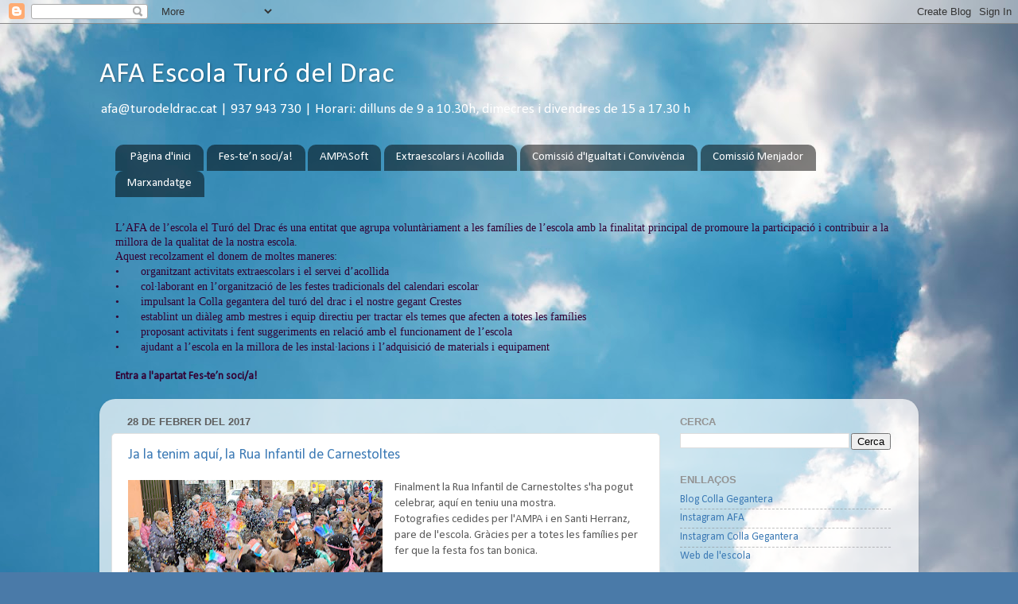

--- FILE ---
content_type: text/html; charset=UTF-8
request_url: http://blocampa.turodeldrac.cat/2017/02/
body_size: 17231
content:
<!DOCTYPE html>
<html class='v2' dir='ltr' lang='ca'>
<head>
<link href='https://www.blogger.com/static/v1/widgets/335934321-css_bundle_v2.css' rel='stylesheet' type='text/css'/>
<meta content='width=1100' name='viewport'/>
<meta content='text/html; charset=UTF-8' http-equiv='Content-Type'/>
<meta content='blogger' name='generator'/>
<link href='http://blocampa.turodeldrac.cat/favicon.ico' rel='icon' type='image/x-icon'/>
<link href='http://blocampa.turodeldrac.cat/2017/02/' rel='canonical'/>
<link rel="alternate" type="application/atom+xml" title="AFA Escola Turó del Drac  - Atom" href="http://blocampa.turodeldrac.cat/feeds/posts/default" />
<link rel="alternate" type="application/rss+xml" title="AFA Escola Turó del Drac  - RSS" href="http://blocampa.turodeldrac.cat/feeds/posts/default?alt=rss" />
<link rel="service.post" type="application/atom+xml" title="AFA Escola Turó del Drac  - Atom" href="https://www.blogger.com/feeds/6951952883726300163/posts/default" />
<!--Can't find substitution for tag [blog.ieCssRetrofitLinks]-->
<meta content='http://blocampa.turodeldrac.cat/2017/02/' property='og:url'/>
<meta content='AFA Escola Turó del Drac ' property='og:title'/>
<meta content='afa@turodeldrac.cat | 937 943 730 | Horari: dilluns de 9 a 10.30h, dimecres i divendres de 15 a 17.30 h' property='og:description'/>
<title>AFA Escola Turó del Drac : de febrer 2017</title>
<style type='text/css'>@font-face{font-family:'Calibri';font-style:normal;font-weight:400;font-display:swap;src:url(//fonts.gstatic.com/l/font?kit=J7afnpV-BGlaFfdAhLEY67FIEjg&skey=a1029226f80653a8&v=v15)format('woff2');unicode-range:U+0000-00FF,U+0131,U+0152-0153,U+02BB-02BC,U+02C6,U+02DA,U+02DC,U+0304,U+0308,U+0329,U+2000-206F,U+20AC,U+2122,U+2191,U+2193,U+2212,U+2215,U+FEFF,U+FFFD;}</style>
<style id='page-skin-1' type='text/css'><!--
/*-----------------------------------------------
Blogger Template Style
Name:     Picture Window
Designer: Blogger
URL:      www.blogger.com
----------------------------------------------- */
/* Content
----------------------------------------------- */
body {
font: normal normal 15px Calibri;
color: #5e5e5e;
background: #4A7AA8 url(//themes.googleusercontent.com/image?id=0BwVBOzw_-hbMYmI5ZjFjODktMzQyMC00ZWViLTg2YmYtOTlhYWNlM2ZiYTVm) no-repeat fixed top center /* Credit: Airyelf (http://www.istockphoto.com/file_closeup.php?id=2597369&platform=blogger) */;
}
html body .region-inner {
min-width: 0;
max-width: 100%;
width: auto;
}
.content-outer {
font-size: 90%;
}
a:link {
text-decoration:none;
color: #3c7ab5;
}
a:visited {
text-decoration:none;
color: #74a3d0;
}
a:hover {
text-decoration:underline;
color: #46b3ff;
}
.content-outer {
background: transparent none repeat scroll top left;
-moz-border-radius: 0;
-webkit-border-radius: 0;
-goog-ms-border-radius: 0;
border-radius: 0;
-moz-box-shadow: 0 0 0 rgba(0, 0, 0, .15);
-webkit-box-shadow: 0 0 0 rgba(0, 0, 0, .15);
-goog-ms-box-shadow: 0 0 0 rgba(0, 0, 0, .15);
box-shadow: 0 0 0 rgba(0, 0, 0, .15);
margin: 20px auto;
}
.content-inner {
padding: 0;
}
/* Header
----------------------------------------------- */
.header-outer {
background: rgba(89, 89, 89, 0) none repeat-x scroll top left;
_background-image: none;
color: #ffffff;
-moz-border-radius: 0;
-webkit-border-radius: 0;
-goog-ms-border-radius: 0;
border-radius: 0;
}
.Header img, .Header #header-inner {
-moz-border-radius: 0;
-webkit-border-radius: 0;
-goog-ms-border-radius: 0;
border-radius: 0;
}
.header-inner .Header .titlewrapper,
.header-inner .Header .descriptionwrapper {
padding-left: 0;
padding-right: 0;
}
.Header h1 {
font: normal normal 36px Calibri;
text-shadow: 1px 1px 3px rgba(0, 0, 0, 0.3);
}
.Header h1 a {
color: #ffffff;
}
.Header .description {
font-size: 130%;
}
/* Tabs
----------------------------------------------- */
.tabs-inner {
margin: .5em 20px 0;
padding: 0;
}
.tabs-inner .section {
margin: 0;
}
.tabs-inner .widget ul {
padding: 0;
background: rgba(89, 89, 89, 0) none repeat scroll bottom;
-moz-border-radius: 0;
-webkit-border-radius: 0;
-goog-ms-border-radius: 0;
border-radius: 0;
}
.tabs-inner .widget li {
border: none;
}
.tabs-inner .widget li a {
display: inline-block;
padding: .5em 1em;
margin-right: .25em;
color: #ffffff;
font: normal normal 15px Calibri;
-moz-border-radius: 10px 10px 0 0;
-webkit-border-top-left-radius: 10px;
-webkit-border-top-right-radius: 10px;
-goog-ms-border-radius: 10px 10px 0 0;
border-radius: 10px 10px 0 0;
background: transparent url(https://resources.blogblog.com/blogblog/data/1kt/transparent/black50.png) repeat scroll top left;
border-right: 1px solid rgba(89, 89, 89, 0);
}
.tabs-inner .widget li:first-child a {
padding-left: 1.25em;
-moz-border-radius-topleft: 10px;
-moz-border-radius-bottomleft: 0;
-webkit-border-top-left-radius: 10px;
-webkit-border-bottom-left-radius: 0;
-goog-ms-border-top-left-radius: 10px;
-goog-ms-border-bottom-left-radius: 0;
border-top-left-radius: 10px;
border-bottom-left-radius: 0;
}
.tabs-inner .widget li.selected a,
.tabs-inner .widget li a:hover {
position: relative;
z-index: 1;
background: rgba(89, 89, 89, 0) url(https://resources.blogblog.com/blogblog/data/1kt/transparent/white80.png) repeat scroll bottom;
color: #336699;
-moz-box-shadow: 0 0 3px rgba(0, 0, 0, .15);
-webkit-box-shadow: 0 0 3px rgba(0, 0, 0, .15);
-goog-ms-box-shadow: 0 0 3px rgba(0, 0, 0, .15);
box-shadow: 0 0 3px rgba(0, 0, 0, .15);
}
/* Headings
----------------------------------------------- */
h2 {
font: bold normal 13px Arial, Tahoma, Helvetica, FreeSans, sans-serif;
text-transform: uppercase;
color: #939393;
margin: .5em 0;
}
/* Main
----------------------------------------------- */
.main-outer {
background: transparent url(https://resources.blogblog.com/blogblog/data/1kt/transparent/white80.png) repeat scroll top left;
-moz-border-radius: 20px 20px 0 0;
-webkit-border-top-left-radius: 20px;
-webkit-border-top-right-radius: 20px;
-webkit-border-bottom-left-radius: 0;
-webkit-border-bottom-right-radius: 0;
-goog-ms-border-radius: 20px 20px 0 0;
border-radius: 20px 20px 0 0;
-moz-box-shadow: 0 1px 3px rgba(0, 0, 0, .15);
-webkit-box-shadow: 0 1px 3px rgba(0, 0, 0, .15);
-goog-ms-box-shadow: 0 1px 3px rgba(0, 0, 0, .15);
box-shadow: 0 1px 3px rgba(0, 0, 0, .15);
}
.main-inner {
padding: 15px 20px 20px;
}
.main-inner .column-center-inner {
padding: 0 0;
}
.main-inner .column-left-inner {
padding-left: 0;
}
.main-inner .column-right-inner {
padding-right: 0;
}
/* Posts
----------------------------------------------- */
h3.post-title {
margin: 0;
font: normal normal 18px Calibri;
}
.comments h4 {
margin: 1em 0 0;
font: normal normal 18px Calibri;
}
.date-header span {
color: #5e5e5e;
}
.post-outer {
background-color: #ffffff;
border: solid 1px #e1e1e1;
-moz-border-radius: 5px;
-webkit-border-radius: 5px;
border-radius: 5px;
-goog-ms-border-radius: 5px;
padding: 15px 20px;
margin: 0 -20px 20px;
}
.post-body {
line-height: 1.4;
font-size: 110%;
position: relative;
}
.post-header {
margin: 0 0 1.5em;
color: #a2a2a2;
line-height: 1.6;
}
.post-footer {
margin: .5em 0 0;
color: #a2a2a2;
line-height: 1.6;
}
#blog-pager {
font-size: 140%
}
#comments .comment-author {
padding-top: 1.5em;
border-top: dashed 1px #ccc;
border-top: dashed 1px rgba(128, 128, 128, .5);
background-position: 0 1.5em;
}
#comments .comment-author:first-child {
padding-top: 0;
border-top: none;
}
.avatar-image-container {
margin: .2em 0 0;
}
/* Comments
----------------------------------------------- */
.comments .comments-content .icon.blog-author {
background-repeat: no-repeat;
background-image: url([data-uri]);
}
.comments .comments-content .loadmore a {
border-top: 1px solid #46b3ff;
border-bottom: 1px solid #46b3ff;
}
.comments .continue {
border-top: 2px solid #46b3ff;
}
/* Widgets
----------------------------------------------- */
.widget ul, .widget #ArchiveList ul.flat {
padding: 0;
list-style: none;
}
.widget ul li, .widget #ArchiveList ul.flat li {
border-top: dashed 1px #ccc;
border-top: dashed 1px rgba(128, 128, 128, .5);
}
.widget ul li:first-child, .widget #ArchiveList ul.flat li:first-child {
border-top: none;
}
.widget .post-body ul {
list-style: disc;
}
.widget .post-body ul li {
border: none;
}
/* Footer
----------------------------------------------- */
.footer-outer {
color:#d1d1d1;
background: transparent url(https://resources.blogblog.com/blogblog/data/1kt/transparent/black50.png) repeat scroll top left;
-moz-border-radius: 0 0 20px 20px;
-webkit-border-top-left-radius: 0;
-webkit-border-top-right-radius: 0;
-webkit-border-bottom-left-radius: 20px;
-webkit-border-bottom-right-radius: 20px;
-goog-ms-border-radius: 0 0 20px 20px;
border-radius: 0 0 20px 20px;
-moz-box-shadow: 0 1px 3px rgba(0, 0, 0, .15);
-webkit-box-shadow: 0 1px 3px rgba(0, 0, 0, .15);
-goog-ms-box-shadow: 0 1px 3px rgba(0, 0, 0, .15);
box-shadow: 0 1px 3px rgba(0, 0, 0, .15);
}
.footer-inner {
padding: 10px 20px 20px;
}
.footer-outer a {
color: #a3d1ef;
}
.footer-outer a:visited {
color: #83b3ef;
}
.footer-outer a:hover {
color: #46b3ff;
}
.footer-outer .widget h2 {
color: #b1b1b1;
}
/* Mobile
----------------------------------------------- */
html body.mobile {
height: auto;
}
html body.mobile {
min-height: 480px;
background-size: 100% auto;
}
.mobile .body-fauxcolumn-outer {
background: transparent none repeat scroll top left;
}
html .mobile .mobile-date-outer, html .mobile .blog-pager {
border-bottom: none;
background: transparent url(https://resources.blogblog.com/blogblog/data/1kt/transparent/white80.png) repeat scroll top left;
margin-bottom: 10px;
}
.mobile .date-outer {
background: transparent url(https://resources.blogblog.com/blogblog/data/1kt/transparent/white80.png) repeat scroll top left;
}
.mobile .header-outer, .mobile .main-outer,
.mobile .post-outer, .mobile .footer-outer {
-moz-border-radius: 0;
-webkit-border-radius: 0;
-goog-ms-border-radius: 0;
border-radius: 0;
}
.mobile .content-outer,
.mobile .main-outer,
.mobile .post-outer {
background: inherit;
border: none;
}
.mobile .content-outer {
font-size: 100%;
}
.mobile-link-button {
background-color: #3c7ab5;
}
.mobile-link-button a:link, .mobile-link-button a:visited {
color: #ffffff;
}
.mobile-index-contents {
color: #5e5e5e;
}
.mobile .tabs-inner .PageList .widget-content {
background: rgba(89, 89, 89, 0) url(https://resources.blogblog.com/blogblog/data/1kt/transparent/white80.png) repeat scroll bottom;
color: #336699;
}
.mobile .tabs-inner .PageList .widget-content .pagelist-arrow {
border-left: 1px solid rgba(89, 89, 89, 0);
}

--></style>
<style id='template-skin-1' type='text/css'><!--
body {
min-width: 1030px;
}
.content-outer, .content-fauxcolumn-outer, .region-inner {
min-width: 1030px;
max-width: 1030px;
_width: 1030px;
}
.main-inner .columns {
padding-left: 0px;
padding-right: 310px;
}
.main-inner .fauxcolumn-center-outer {
left: 0px;
right: 310px;
/* IE6 does not respect left and right together */
_width: expression(this.parentNode.offsetWidth -
parseInt("0px") -
parseInt("310px") + 'px');
}
.main-inner .fauxcolumn-left-outer {
width: 0px;
}
.main-inner .fauxcolumn-right-outer {
width: 310px;
}
.main-inner .column-left-outer {
width: 0px;
right: 100%;
margin-left: -0px;
}
.main-inner .column-right-outer {
width: 310px;
margin-right: -310px;
}
#layout {
min-width: 0;
}
#layout .content-outer {
min-width: 0;
width: 800px;
}
#layout .region-inner {
min-width: 0;
width: auto;
}
body#layout div.add_widget {
padding: 8px;
}
body#layout div.add_widget a {
margin-left: 32px;
}
--></style>
<style>
    body {background-image:url(\/\/themes.googleusercontent.com\/image?id=0BwVBOzw_-hbMYmI5ZjFjODktMzQyMC00ZWViLTg2YmYtOTlhYWNlM2ZiYTVm);}
    
@media (max-width: 200px) { body {background-image:url(\/\/themes.googleusercontent.com\/image?id=0BwVBOzw_-hbMYmI5ZjFjODktMzQyMC00ZWViLTg2YmYtOTlhYWNlM2ZiYTVm&options=w200);}}
@media (max-width: 400px) and (min-width: 201px) { body {background-image:url(\/\/themes.googleusercontent.com\/image?id=0BwVBOzw_-hbMYmI5ZjFjODktMzQyMC00ZWViLTg2YmYtOTlhYWNlM2ZiYTVm&options=w400);}}
@media (max-width: 800px) and (min-width: 401px) { body {background-image:url(\/\/themes.googleusercontent.com\/image?id=0BwVBOzw_-hbMYmI5ZjFjODktMzQyMC00ZWViLTg2YmYtOTlhYWNlM2ZiYTVm&options=w800);}}
@media (max-width: 1200px) and (min-width: 801px) { body {background-image:url(\/\/themes.googleusercontent.com\/image?id=0BwVBOzw_-hbMYmI5ZjFjODktMzQyMC00ZWViLTg2YmYtOTlhYWNlM2ZiYTVm&options=w1200);}}
/* Last tag covers anything over one higher than the previous max-size cap. */
@media (min-width: 1201px) { body {background-image:url(\/\/themes.googleusercontent.com\/image?id=0BwVBOzw_-hbMYmI5ZjFjODktMzQyMC00ZWViLTg2YmYtOTlhYWNlM2ZiYTVm&options=w1600);}}
  </style>
<link href='https://www.blogger.com/dyn-css/authorization.css?targetBlogID=6951952883726300163&amp;zx=47bd9c79-5513-4668-9107-a406ceea6001' media='none' onload='if(media!=&#39;all&#39;)media=&#39;all&#39;' rel='stylesheet'/><noscript><link href='https://www.blogger.com/dyn-css/authorization.css?targetBlogID=6951952883726300163&amp;zx=47bd9c79-5513-4668-9107-a406ceea6001' rel='stylesheet'/></noscript>
<meta name='google-adsense-platform-account' content='ca-host-pub-1556223355139109'/>
<meta name='google-adsense-platform-domain' content='blogspot.com'/>

<link rel="stylesheet" href="https://fonts.googleapis.com/css2?display=swap&family=Calibri"></head>
<body class='loading variant-open'>
<div class='navbar section' id='navbar' name='Barra de navegació'><div class='widget Navbar' data-version='1' id='Navbar1'><script type="text/javascript">
    function setAttributeOnload(object, attribute, val) {
      if(window.addEventListener) {
        window.addEventListener('load',
          function(){ object[attribute] = val; }, false);
      } else {
        window.attachEvent('onload', function(){ object[attribute] = val; });
      }
    }
  </script>
<div id="navbar-iframe-container"></div>
<script type="text/javascript" src="https://apis.google.com/js/platform.js"></script>
<script type="text/javascript">
      gapi.load("gapi.iframes:gapi.iframes.style.bubble", function() {
        if (gapi.iframes && gapi.iframes.getContext) {
          gapi.iframes.getContext().openChild({
              url: 'https://www.blogger.com/navbar/6951952883726300163?origin\x3dhttp://blocampa.turodeldrac.cat',
              where: document.getElementById("navbar-iframe-container"),
              id: "navbar-iframe"
          });
        }
      });
    </script><script type="text/javascript">
(function() {
var script = document.createElement('script');
script.type = 'text/javascript';
script.src = '//pagead2.googlesyndication.com/pagead/js/google_top_exp.js';
var head = document.getElementsByTagName('head')[0];
if (head) {
head.appendChild(script);
}})();
</script>
</div></div>
<div class='body-fauxcolumns'>
<div class='fauxcolumn-outer body-fauxcolumn-outer'>
<div class='cap-top'>
<div class='cap-left'></div>
<div class='cap-right'></div>
</div>
<div class='fauxborder-left'>
<div class='fauxborder-right'></div>
<div class='fauxcolumn-inner'>
</div>
</div>
<div class='cap-bottom'>
<div class='cap-left'></div>
<div class='cap-right'></div>
</div>
</div>
</div>
<div class='content'>
<div class='content-fauxcolumns'>
<div class='fauxcolumn-outer content-fauxcolumn-outer'>
<div class='cap-top'>
<div class='cap-left'></div>
<div class='cap-right'></div>
</div>
<div class='fauxborder-left'>
<div class='fauxborder-right'></div>
<div class='fauxcolumn-inner'>
</div>
</div>
<div class='cap-bottom'>
<div class='cap-left'></div>
<div class='cap-right'></div>
</div>
</div>
</div>
<div class='content-outer'>
<div class='content-cap-top cap-top'>
<div class='cap-left'></div>
<div class='cap-right'></div>
</div>
<div class='fauxborder-left content-fauxborder-left'>
<div class='fauxborder-right content-fauxborder-right'></div>
<div class='content-inner'>
<header>
<div class='header-outer'>
<div class='header-cap-top cap-top'>
<div class='cap-left'></div>
<div class='cap-right'></div>
</div>
<div class='fauxborder-left header-fauxborder-left'>
<div class='fauxborder-right header-fauxborder-right'></div>
<div class='region-inner header-inner'>
<div class='header section' id='header' name='Capçalera'><div class='widget Header' data-version='1' id='Header1'>
<div id='header-inner'>
<div class='titlewrapper'>
<h1 class='title'>
<a href='http://blocampa.turodeldrac.cat/'>
AFA Escola Turó del Drac 
</a>
</h1>
</div>
<div class='descriptionwrapper'>
<p class='description'><span>afa@turodeldrac.cat | 937 943 730 | Horari: dilluns de 9 a 10.30h, dimecres i divendres de 15 a 17.30 h</span></p>
</div>
</div>
</div></div>
</div>
</div>
<div class='header-cap-bottom cap-bottom'>
<div class='cap-left'></div>
<div class='cap-right'></div>
</div>
</div>
</header>
<div class='tabs-outer'>
<div class='tabs-cap-top cap-top'>
<div class='cap-left'></div>
<div class='cap-right'></div>
</div>
<div class='fauxborder-left tabs-fauxborder-left'>
<div class='fauxborder-right tabs-fauxborder-right'></div>
<div class='region-inner tabs-inner'>
<div class='tabs section' id='crosscol' name='Multicolumnes'><div class='widget PageList' data-version='1' id='PageList1'>
<h2>Pàgines</h2>
<div class='widget-content'>
<ul>
<li>
<a href='http://blocampa.turodeldrac.cat/'>Pàgina d'inici</a>
</li>
<li>
<a href='http://blocampa.turodeldrac.cat/p/fes-ten-socia.html'>Fes-te&#8217;n soci/a!</a>
</li>
<li>
<a href='http://blocampa.turodeldrac.cat/p/blog-page.html'>AMPASoft</a>
</li>
<li>
<a href='http://blocampa.turodeldrac.cat/p/doc.html'>Extraescolars i Acollida</a>
</li>
<li>
<a href='http://blocampa.turodeldrac.cat/p/comissio-convivencia.html'>Comissió d'Igualtat i Convivència</a>
</li>
<li>
<a href='http://blocampa.turodeldrac.cat/p/servei-menjador.html'>Comissió Menjador</a>
</li>
<li>
<a href='http://blocampa.turodeldrac.cat/p/marxandatge.html'>Marxandatge</a>
</li>
</ul>
<div class='clear'></div>
</div>
</div></div>
<div class='tabs section' id='crosscol-overflow' name='Cross-Column 2'><div class='widget Text' data-version='1' id='Text1'>
<div class='widget-content'>
<span style="font-style: italic;"></span><span style="font-style: italic;"></span><span style="font-style: italic;"></span><span style="font-style: italic;"></span><span style="font-style: italic;"></span><span style="font-style: italic;"></span><span style="font-style: italic;"></span><span style="font-style: italic;"></span><span style="font-style: italic;"></span><div   style="font-style: normal; font-weight: normal;font-family:&quot;;font-size:100%;"><span =""   style="font-size:100%;color:#330033;">L&#8217;AFA de l&#8217;escola el Turó del Drac és una entitat que agrupa voluntàriament a les famílies de l&#8217;escola amb la finalitat principal de promoure la participació i contribuir a la millora de la qualitat de la nostra escola.</span></div><div><span =""  style="color:#330033;"><div><div style="font-weight: normal;"><span style="font-family:&quot;;">Aquest recolzament el donem de moltes maneres: </span></div><div style="font-weight: normal;"><span style="font-family:&quot;;">&#8226;<span style="white-space: pre;">	</span>organitzant activitats extraescolars i el servei d&#8217;acollida </span></div><div style="font-weight: normal;"><span style="font-family:&quot;;">&#8226;<span style="white-space: pre;">	</span>col&#183;laborant en l&#8217;organització de les festes tradicionals del calendari escolar</span></div><div style="font-weight: normal;"><span style="font-family:&quot;;">&#8226;<span style="white-space: pre;">	</span>impulsant la Colla gegantera del turó del drac i el nostre gegant Crestes</span></div><div style="font-weight: normal;"><span style="font-family:&quot;;">&#8226;<span style="white-space: pre;">	</span>establint un diàleg amb mestres i equip directiu per tractar els temes que afecten a totes les famílies</span></div><div style="font-weight: normal;"><span style="font-family:&quot;;">&#8226;<span style="white-space: pre;">	</span>proposant activitats i fent suggeriments en relació amb el funcionament de l&#8217;escola</span></div><div style="font-weight: normal;"><span style="font-family:&quot;;">&#8226;<span style="white-space: pre;">	</span>ajudant a l&#8217;escola en la millora de les instal&#183;lacions i l&#8217;adquisició de materials i equipament</span></div><div style="font-weight: normal;"><b style="font-size: 100%;"><br /></b></div><div style="font-weight: normal;"><b style="font-size: 100%;">Entra a l'apartat Fes-te&#8217;n soci/a!</b></div></div><div><span style="font-family:&quot;;"><b><br /></b></span></div></span></div><span style="font-style: italic;"></span>
</div>
<div class='clear'></div>
</div></div>
</div>
</div>
<div class='tabs-cap-bottom cap-bottom'>
<div class='cap-left'></div>
<div class='cap-right'></div>
</div>
</div>
<div class='main-outer'>
<div class='main-cap-top cap-top'>
<div class='cap-left'></div>
<div class='cap-right'></div>
</div>
<div class='fauxborder-left main-fauxborder-left'>
<div class='fauxborder-right main-fauxborder-right'></div>
<div class='region-inner main-inner'>
<div class='columns fauxcolumns'>
<div class='fauxcolumn-outer fauxcolumn-center-outer'>
<div class='cap-top'>
<div class='cap-left'></div>
<div class='cap-right'></div>
</div>
<div class='fauxborder-left'>
<div class='fauxborder-right'></div>
<div class='fauxcolumn-inner'>
</div>
</div>
<div class='cap-bottom'>
<div class='cap-left'></div>
<div class='cap-right'></div>
</div>
</div>
<div class='fauxcolumn-outer fauxcolumn-left-outer'>
<div class='cap-top'>
<div class='cap-left'></div>
<div class='cap-right'></div>
</div>
<div class='fauxborder-left'>
<div class='fauxborder-right'></div>
<div class='fauxcolumn-inner'>
</div>
</div>
<div class='cap-bottom'>
<div class='cap-left'></div>
<div class='cap-right'></div>
</div>
</div>
<div class='fauxcolumn-outer fauxcolumn-right-outer'>
<div class='cap-top'>
<div class='cap-left'></div>
<div class='cap-right'></div>
</div>
<div class='fauxborder-left'>
<div class='fauxborder-right'></div>
<div class='fauxcolumn-inner'>
</div>
</div>
<div class='cap-bottom'>
<div class='cap-left'></div>
<div class='cap-right'></div>
</div>
</div>
<!-- corrects IE6 width calculation -->
<div class='columns-inner'>
<div class='column-center-outer'>
<div class='column-center-inner'>
<div class='main section' id='main' name='Principal'><div class='widget Blog' data-version='1' id='Blog1'>
<div class='blog-posts hfeed'>

          <div class="date-outer">
        
<h2 class='date-header'><span>28 de febrer del 2017</span></h2>

          <div class="date-posts">
        
<div class='post-outer'>
<div class='post hentry uncustomized-post-template' itemprop='blogPost' itemscope='itemscope' itemtype='http://schema.org/BlogPosting'>
<meta content='https://blogger.googleusercontent.com/img/b/R29vZ2xl/AVvXsEhMwzwd_I7A6IMw-QuswRxQqHzaq0pOu6a1OyESC4swY-2AsocCjjXCYHhCNXPywmJaJoUTi_ldlvBsx2Ak3Rt3eMrEmNFb7YieMW8ph3_9DaI-tVnI2V3htT0nAzSRMYLDaKNWlBh81vAe/s320/DSC_0208.jpg' itemprop='image_url'/>
<meta content='6951952883726300163' itemprop='blogId'/>
<meta content='7179536108255015448' itemprop='postId'/>
<a name='7179536108255015448'></a>
<h3 class='post-title entry-title' itemprop='name'>
<a href='http://blocampa.turodeldrac.cat/2017/02/ja-la-tenim-aqui-la-rua-infantil-de.html'>Ja la tenim aquí, la Rua Infantil de Carnestoltes</a>
</h3>
<div class='post-header'>
<div class='post-header-line-1'></div>
</div>
<div class='post-body entry-content' id='post-body-7179536108255015448' itemprop='description articleBody'>
<div class="separator" style="clear: both; text-align: center;">
<a href="https://blogger.googleusercontent.com/img/b/R29vZ2xl/AVvXsEhMwzwd_I7A6IMw-QuswRxQqHzaq0pOu6a1OyESC4swY-2AsocCjjXCYHhCNXPywmJaJoUTi_ldlvBsx2Ak3Rt3eMrEmNFb7YieMW8ph3_9DaI-tVnI2V3htT0nAzSRMYLDaKNWlBh81vAe/s1600/DSC_0208.jpg" imageanchor="1" style="clear: left; float: left; margin-bottom: 1em; margin-right: 1em;"><img border="0" height="212" src="https://blogger.googleusercontent.com/img/b/R29vZ2xl/AVvXsEhMwzwd_I7A6IMw-QuswRxQqHzaq0pOu6a1OyESC4swY-2AsocCjjXCYHhCNXPywmJaJoUTi_ldlvBsx2Ak3Rt3eMrEmNFb7YieMW8ph3_9DaI-tVnI2V3htT0nAzSRMYLDaKNWlBh81vAe/s320/DSC_0208.jpg" width="320" /></a></div>
Finalment la Rua Infantil de Carnestoltes s'ha pogut celebrar, aquí en teniu una mostra. <br />Fotografies cedides per l'AMPA i en Santi Herranz, pare de l'escola. Gràcies per a totes les famílies per fer que la festa fos tan bonica.<br />
<br />
<a href="https://goo.gl/photos/upwpRGhQjDs8MZ426" target="_blank">Segueix aquest enllaç</a><br /><br />
<div style='clear: both;'></div>
</div>
<div class='post-footer'>
<div class='post-footer-line post-footer-line-1'>
<span class='post-author vcard'>
Publicat per
<span class='fn' itemprop='author' itemscope='itemscope' itemtype='http://schema.org/Person'>
<meta content='https://www.blogger.com/profile/12741773979311432533' itemprop='url'/>
<a class='g-profile' href='https://www.blogger.com/profile/12741773979311432533' rel='author' title='author profile'>
<span itemprop='name'>AFA Turó del Drac</span>
</a>
</span>
</span>
<span class='post-timestamp'>
a
<meta content='http://blocampa.turodeldrac.cat/2017/02/ja-la-tenim-aqui-la-rua-infantil-de.html' itemprop='url'/>
<a class='timestamp-link' href='http://blocampa.turodeldrac.cat/2017/02/ja-la-tenim-aqui-la-rua-infantil-de.html' rel='bookmark' title='permanent link'><abbr class='published' itemprop='datePublished' title='2017-02-28T19:09:00+01:00'>19:09</abbr></a>
</span>
<span class='post-comment-link'>
</span>
<span class='post-icons'>
</span>
<div class='post-share-buttons goog-inline-block'>
</div>
</div>
<div class='post-footer-line post-footer-line-2'>
<span class='post-labels'>
</span>
</div>
<div class='post-footer-line post-footer-line-3'>
<span class='post-location'>
</span>
</div>
</div>
</div>
</div>

          </div></div>
        

          <div class="date-outer">
        
<h2 class='date-header'><span>24 de febrer del 2017</span></h2>

          <div class="date-posts">
        
<div class='post-outer'>
<div class='post hentry uncustomized-post-template' itemprop='blogPost' itemscope='itemscope' itemtype='http://schema.org/BlogPosting'>
<meta content='https://blogger.googleusercontent.com/img/b/R29vZ2xl/AVvXsEhuz06TdQno7ZVcIKspvEhEJgIsofmGD3mPFsqzOMmZovo2KZixwB2pI4ij0s3XOE-Yi6X13WEINZAm0n3LWGtLB9UPCSXyZ5a5h48TgU4IRpAt5FI9VkRIDabRSH7XGg1JEvfULU1WWOAx/s200/megaphone-94437_960_720.png' itemprop='image_url'/>
<meta content='6951952883726300163' itemprop='blogId'/>
<meta content='4634169751865178112' itemprop='postId'/>
<a name='4634169751865178112'></a>
<h3 class='post-title entry-title' itemprop='name'>
<a href='http://blocampa.turodeldrac.cat/2017/02/sajorna-la-rua-de-carnestoltes.html'>S'ajorna la Rua de Carnestoltes</a>
</h3>
<div class='post-header'>
<div class='post-header-line-1'></div>
</div>
<div class='post-body entry-content' id='post-body-4634169751865178112' itemprop='description articleBody'>
<div class="separator" style="clear: both; text-align: center;">
<a href="https://blogger.googleusercontent.com/img/b/R29vZ2xl/AVvXsEhuz06TdQno7ZVcIKspvEhEJgIsofmGD3mPFsqzOMmZovo2KZixwB2pI4ij0s3XOE-Yi6X13WEINZAm0n3LWGtLB9UPCSXyZ5a5h48TgU4IRpAt5FI9VkRIDabRSH7XGg1JEvfULU1WWOAx/s1600/megaphone-94437_960_720.png" imageanchor="1" style="clear: left; float: left; margin-bottom: 1em; margin-right: 1em;"><img border="0" height="185" src="https://blogger.googleusercontent.com/img/b/R29vZ2xl/AVvXsEhuz06TdQno7ZVcIKspvEhEJgIsofmGD3mPFsqzOMmZovo2KZixwB2pI4ij0s3XOE-Yi6X13WEINZAm0n3LWGtLB9UPCSXyZ5a5h48TgU4IRpAt5FI9VkRIDabRSH7XGg1JEvfULU1WWOAx/s200/megaphone-94437_960_720.png" width="200" /></a></div>
Missatge de Direcció.<br />
<br />
Benvolgudes famílies,<br />
<b>S'ajorna la rua infantil de carnaval per la pluja.&nbsp;</b><br />
Es farà el dimarts 28 de febrer a les 15 h. Aquest dia obrirem l'escola a les 14:45 h. <br />Al matí del dimarts, els i les alumnes no hauran de venir disfressats de manera lliure de casa, però sí que farem l'Arribo del Rei Carnestoltes.<br />
<br />Salutacions,<br /><br />
La Direcció
<div style='clear: both;'></div>
</div>
<div class='post-footer'>
<div class='post-footer-line post-footer-line-1'>
<span class='post-author vcard'>
Publicat per
<span class='fn' itemprop='author' itemscope='itemscope' itemtype='http://schema.org/Person'>
<meta content='https://www.blogger.com/profile/12741773979311432533' itemprop='url'/>
<a class='g-profile' href='https://www.blogger.com/profile/12741773979311432533' rel='author' title='author profile'>
<span itemprop='name'>AFA Turó del Drac</span>
</a>
</span>
</span>
<span class='post-timestamp'>
a
<meta content='http://blocampa.turodeldrac.cat/2017/02/sajorna-la-rua-de-carnestoltes.html' itemprop='url'/>
<a class='timestamp-link' href='http://blocampa.turodeldrac.cat/2017/02/sajorna-la-rua-de-carnestoltes.html' rel='bookmark' title='permanent link'><abbr class='published' itemprop='datePublished' title='2017-02-24T11:58:00+01:00'>11:58</abbr></a>
</span>
<span class='post-comment-link'>
</span>
<span class='post-icons'>
</span>
<div class='post-share-buttons goog-inline-block'>
</div>
</div>
<div class='post-footer-line post-footer-line-2'>
<span class='post-labels'>
</span>
</div>
<div class='post-footer-line post-footer-line-3'>
<span class='post-location'>
</span>
</div>
</div>
</div>
</div>

          </div></div>
        

          <div class="date-outer">
        
<h2 class='date-header'><span>14 de febrer del 2017</span></h2>

          <div class="date-posts">
        
<div class='post-outer'>
<div class='post hentry uncustomized-post-template' itemprop='blogPost' itemscope='itemscope' itemtype='http://schema.org/BlogPosting'>
<meta content='https://blogger.googleusercontent.com/img/b/R29vZ2xl/AVvXsEiZNz_z5yPRgdIZ6Z8TlD_fooQWMpsia8z8ggzNKBMK9urozlcn495o-clDpYC6HodFRWAjti6mESgaldU_dt6N2pud4UL2ksGqdfrcU_A5mNIiZzS3Wo8K5fSPYCFQM8Lap8y8EwL26h5G/s320/millores-pati.jpg' itemprop='image_url'/>
<meta content='6951952883726300163' itemprop='blogId'/>
<meta content='523038491529760822' itemprop='postId'/>
<a name='523038491529760822'></a>
<h3 class='post-title entry-title' itemprop='name'>
<a href='http://blocampa.turodeldrac.cat/2017/02/millores-al-pati.html'>Millores al pati</a>
</h3>
<div class='post-header'>
<div class='post-header-line-1'></div>
</div>
<div class='post-body entry-content' id='post-body-523038491529760822' itemprop='description articleBody'>
<div class="separator" style="clear: both; text-align: center;">
<a href="https://blogger.googleusercontent.com/img/b/R29vZ2xl/AVvXsEiZNz_z5yPRgdIZ6Z8TlD_fooQWMpsia8z8ggzNKBMK9urozlcn495o-clDpYC6HodFRWAjti6mESgaldU_dt6N2pud4UL2ksGqdfrcU_A5mNIiZzS3Wo8K5fSPYCFQM8Lap8y8EwL26h5G/s1600/millores-pati.jpg" imageanchor="1" style="clear: left; float: left; margin-bottom: 1em; margin-right: 1em;"><img border="0" height="178" src="https://blogger.googleusercontent.com/img/b/R29vZ2xl/AVvXsEiZNz_z5yPRgdIZ6Z8TlD_fooQWMpsia8z8ggzNKBMK9urozlcn495o-clDpYC6HodFRWAjti6mESgaldU_dt6N2pud4UL2ksGqdfrcU_A5mNIiZzS3Wo8K5fSPYCFQM8Lap8y8EwL26h5G/s320/millores-pati.jpg" width="320" /></a></div>
Tenim novetats al pati!!!<br />
Ja estan col&#183;locades les 83 preses i podem donar per acabada la nova instal&#183;lació de paret d'escalada.<br /><br />
També hem posat dues barres més de donar voltes i hem pintat el tobogan.<br />
<br />
Ara estem amb el sorral que hem començat delimitant el perímetre i en breu l'omplirem de sorra.<br /><br />Apa a gaudir!!!<br />
<br />
<br />
<div style='clear: both;'></div>
</div>
<div class='post-footer'>
<div class='post-footer-line post-footer-line-1'>
<span class='post-author vcard'>
Publicat per
<span class='fn' itemprop='author' itemscope='itemscope' itemtype='http://schema.org/Person'>
<meta content='https://www.blogger.com/profile/12741773979311432533' itemprop='url'/>
<a class='g-profile' href='https://www.blogger.com/profile/12741773979311432533' rel='author' title='author profile'>
<span itemprop='name'>AFA Turó del Drac</span>
</a>
</span>
</span>
<span class='post-timestamp'>
a
<meta content='http://blocampa.turodeldrac.cat/2017/02/millores-al-pati.html' itemprop='url'/>
<a class='timestamp-link' href='http://blocampa.turodeldrac.cat/2017/02/millores-al-pati.html' rel='bookmark' title='permanent link'><abbr class='published' itemprop='datePublished' title='2017-02-14T18:51:00+01:00'>18:51</abbr></a>
</span>
<span class='post-comment-link'>
</span>
<span class='post-icons'>
</span>
<div class='post-share-buttons goog-inline-block'>
</div>
</div>
<div class='post-footer-line post-footer-line-2'>
<span class='post-labels'>
</span>
</div>
<div class='post-footer-line post-footer-line-3'>
<span class='post-location'>
</span>
</div>
</div>
</div>
</div>

          </div></div>
        

          <div class="date-outer">
        
<h2 class='date-header'><span>8 de febrer del 2017</span></h2>

          <div class="date-posts">
        
<div class='post-outer'>
<div class='post hentry uncustomized-post-template' itemprop='blogPost' itemscope='itemscope' itemtype='http://schema.org/BlogPosting'>
<meta content='https://blogger.googleusercontent.com/img/b/R29vZ2xl/AVvXsEjYMNEtrQxaDhNBynCcAl4FMjNXcYDJ0bnU0u_ppdiQxItAu4R5VyOmUBmHpIa-LyUpqKXkfAtGuKygW6VXP27_6MA2bQRPZ-T0WNR5G932qE3uvlUyplXzgbIdWBI-8W5Pm19XJyZk6x_j/s320/indi.jpg' itemprop='image_url'/>
<meta content='6951952883726300163' itemprop='blogId'/>
<meta content='1658403338629957858' itemprop='postId'/>
<a name='1658403338629957858'></a>
<h3 class='post-title entry-title' itemprop='name'>
<a href='http://blocampa.turodeldrac.cat/2017/02/taller-de-disfresses.html'>Taller de disfresses </a>
</h3>
<div class='post-header'>
<div class='post-header-line-1'></div>
</div>
<div class='post-body entry-content' id='post-body-1658403338629957858' itemprop='description articleBody'>
<div class="separator" style="clear: both; text-align: center;">
<a href="https://blogger.googleusercontent.com/img/b/R29vZ2xl/AVvXsEjYMNEtrQxaDhNBynCcAl4FMjNXcYDJ0bnU0u_ppdiQxItAu4R5VyOmUBmHpIa-LyUpqKXkfAtGuKygW6VXP27_6MA2bQRPZ-T0WNR5G932qE3uvlUyplXzgbIdWBI-8W5Pm19XJyZk6x_j/s1600/indi.jpg" imageanchor="1" style="clear: left; float: left; margin-bottom: 1em; margin-right: 1em;"><img border="0" height="147" src="https://blogger.googleusercontent.com/img/b/R29vZ2xl/AVvXsEjYMNEtrQxaDhNBynCcAl4FMjNXcYDJ0bnU0u_ppdiQxItAu4R5VyOmUBmHpIa-LyUpqKXkfAtGuKygW6VXP27_6MA2bQRPZ-T0WNR5G932qE3uvlUyplXzgbIdWBI-8W5Pm19XJyZk6x_j/s320/indi.jpg" width="320" /></a></div>
<b>Necesites ajuda per fer la teva disfressa?<br /></b><br />
L&#8217;Ampa organitza Taller de disfresses per pares i mares els dies 14 i 15 de febrer de 15.00 a 16.30h.<br /><br />
Per assistir-hi cal inscripció prèvia indicant quin dels dos dies assistireu, ho heu de fer a través del correu electrònic: ampa@turodeldrac.cat<br />
<br />Cal que porteu el material que vulgueu utilitzar: paper crespó (pinocho), paper de seda, feltres, goma eva, teles, cartolines, gomets, cinta, etc.<br />
<br />
<div style='clear: both;'></div>
</div>
<div class='post-footer'>
<div class='post-footer-line post-footer-line-1'>
<span class='post-author vcard'>
Publicat per
<span class='fn' itemprop='author' itemscope='itemscope' itemtype='http://schema.org/Person'>
<meta content='https://www.blogger.com/profile/12741773979311432533' itemprop='url'/>
<a class='g-profile' href='https://www.blogger.com/profile/12741773979311432533' rel='author' title='author profile'>
<span itemprop='name'>AFA Turó del Drac</span>
</a>
</span>
</span>
<span class='post-timestamp'>
a
<meta content='http://blocampa.turodeldrac.cat/2017/02/taller-de-disfresses.html' itemprop='url'/>
<a class='timestamp-link' href='http://blocampa.turodeldrac.cat/2017/02/taller-de-disfresses.html' rel='bookmark' title='permanent link'><abbr class='published' itemprop='datePublished' title='2017-02-08T15:21:00+01:00'>15:21</abbr></a>
</span>
<span class='post-comment-link'>
</span>
<span class='post-icons'>
</span>
<div class='post-share-buttons goog-inline-block'>
</div>
</div>
<div class='post-footer-line post-footer-line-2'>
<span class='post-labels'>
</span>
</div>
<div class='post-footer-line post-footer-line-3'>
<span class='post-location'>
</span>
</div>
</div>
</div>
</div>

        </div></div>
      
</div>
<div class='blog-pager' id='blog-pager'>
<span id='blog-pager-newer-link'>
<a class='blog-pager-newer-link' href='http://blocampa.turodeldrac.cat/search?updated-max=2017-03-20T22:24:00%2B01:00&max-results=5&reverse-paginate=true' id='Blog1_blog-pager-newer-link' title='Missatges més recents'>Missatges més recents</a>
</span>
<span id='blog-pager-older-link'>
<a class='blog-pager-older-link' href='http://blocampa.turodeldrac.cat/search?updated-max=2017-02-08T15:21:00%2B01:00&max-results=5' id='Blog1_blog-pager-older-link' title='Missatges més antics'>Missatges més antics</a>
</span>
<a class='home-link' href='http://blocampa.turodeldrac.cat/'>Inici</a>
</div>
<div class='clear'></div>
<div class='blog-feeds'>
<div class='feed-links'>
Subscriure's a:
<a class='feed-link' href='http://blocampa.turodeldrac.cat/feeds/posts/default' target='_blank' type='application/atom+xml'>Comentaris (Atom)</a>
</div>
</div>
</div></div>
</div>
</div>
<div class='column-left-outer'>
<div class='column-left-inner'>
<aside>
</aside>
</div>
</div>
<div class='column-right-outer'>
<div class='column-right-inner'>
<aside>
<div class='sidebar section' id='sidebar-right-1'><div class='widget BlogSearch' data-version='1' id='BlogSearch1'>
<h2 class='title'>Cerca</h2>
<div class='widget-content'>
<div id='BlogSearch1_form'>
<form action='http://blocampa.turodeldrac.cat/search' class='gsc-search-box' target='_top'>
<table cellpadding='0' cellspacing='0' class='gsc-search-box'>
<tbody>
<tr>
<td class='gsc-input'>
<input autocomplete='off' class='gsc-input' name='q' size='10' title='search' type='text' value=''/>
</td>
<td class='gsc-search-button'>
<input class='gsc-search-button' title='search' type='submit' value='Cerca'/>
</td>
</tr>
</tbody>
</table>
</form>
</div>
</div>
<div class='clear'></div>
</div><div class='widget LinkList' data-version='1' id='LinkList1'>
<h2>Enllaços</h2>
<div class='widget-content'>
<ul>
<li><a href='http://geganters.turodeldrac.cat/'>Blog Colla Gegantera</a></li>
<li><a href='https://www.instagram.com/afaturodeldrac/'>Instagram AFA</a></li>
<li><a href='https://www.instagram.com/gegantersturodeldrac/'>Instagram Colla Gegantera</a></li>
<li><a href='http://agora.xtec.cat/escolaturodeldrac/'>Web de l'escola</a></li>
</ul>
<div class='clear'></div>
</div>
</div><div class='widget BlogArchive' data-version='1' id='BlogArchive1'>
<h2>Arxiu del blog</h2>
<div class='widget-content'>
<div id='ArchiveList'>
<div id='BlogArchive1_ArchiveList'>
<ul class='hierarchy'>
<li class='archivedate collapsed'>
<a class='toggle' href='javascript:void(0)'>
<span class='zippy'>

        &#9658;&#160;
      
</span>
</a>
<a class='post-count-link' href='http://blocampa.turodeldrac.cat/2023/'>
2023
</a>
<span class='post-count' dir='ltr'>(6)</span>
<ul class='hierarchy'>
<li class='archivedate collapsed'>
<a class='toggle' href='javascript:void(0)'>
<span class='zippy'>

        &#9658;&#160;
      
</span>
</a>
<a class='post-count-link' href='http://blocampa.turodeldrac.cat/2023/03/'>
de març
</a>
<span class='post-count' dir='ltr'>(2)</span>
</li>
</ul>
<ul class='hierarchy'>
<li class='archivedate collapsed'>
<a class='toggle' href='javascript:void(0)'>
<span class='zippy'>

        &#9658;&#160;
      
</span>
</a>
<a class='post-count-link' href='http://blocampa.turodeldrac.cat/2023/02/'>
de febrer
</a>
<span class='post-count' dir='ltr'>(4)</span>
</li>
</ul>
</li>
</ul>
<ul class='hierarchy'>
<li class='archivedate collapsed'>
<a class='toggle' href='javascript:void(0)'>
<span class='zippy'>

        &#9658;&#160;
      
</span>
</a>
<a class='post-count-link' href='http://blocampa.turodeldrac.cat/2022/'>
2022
</a>
<span class='post-count' dir='ltr'>(15)</span>
<ul class='hierarchy'>
<li class='archivedate collapsed'>
<a class='toggle' href='javascript:void(0)'>
<span class='zippy'>

        &#9658;&#160;
      
</span>
</a>
<a class='post-count-link' href='http://blocampa.turodeldrac.cat/2022/11/'>
de novembre
</a>
<span class='post-count' dir='ltr'>(3)</span>
</li>
</ul>
<ul class='hierarchy'>
<li class='archivedate collapsed'>
<a class='toggle' href='javascript:void(0)'>
<span class='zippy'>

        &#9658;&#160;
      
</span>
</a>
<a class='post-count-link' href='http://blocampa.turodeldrac.cat/2022/10/'>
d&#8217;octubre
</a>
<span class='post-count' dir='ltr'>(2)</span>
</li>
</ul>
<ul class='hierarchy'>
<li class='archivedate collapsed'>
<a class='toggle' href='javascript:void(0)'>
<span class='zippy'>

        &#9658;&#160;
      
</span>
</a>
<a class='post-count-link' href='http://blocampa.turodeldrac.cat/2022/09/'>
de setembre
</a>
<span class='post-count' dir='ltr'>(2)</span>
</li>
</ul>
<ul class='hierarchy'>
<li class='archivedate collapsed'>
<a class='toggle' href='javascript:void(0)'>
<span class='zippy'>

        &#9658;&#160;
      
</span>
</a>
<a class='post-count-link' href='http://blocampa.turodeldrac.cat/2022/07/'>
de juliol
</a>
<span class='post-count' dir='ltr'>(1)</span>
</li>
</ul>
<ul class='hierarchy'>
<li class='archivedate collapsed'>
<a class='toggle' href='javascript:void(0)'>
<span class='zippy'>

        &#9658;&#160;
      
</span>
</a>
<a class='post-count-link' href='http://blocampa.turodeldrac.cat/2022/05/'>
de maig
</a>
<span class='post-count' dir='ltr'>(1)</span>
</li>
</ul>
<ul class='hierarchy'>
<li class='archivedate collapsed'>
<a class='toggle' href='javascript:void(0)'>
<span class='zippy'>

        &#9658;&#160;
      
</span>
</a>
<a class='post-count-link' href='http://blocampa.turodeldrac.cat/2022/04/'>
d&#8217;abril
</a>
<span class='post-count' dir='ltr'>(1)</span>
</li>
</ul>
<ul class='hierarchy'>
<li class='archivedate collapsed'>
<a class='toggle' href='javascript:void(0)'>
<span class='zippy'>

        &#9658;&#160;
      
</span>
</a>
<a class='post-count-link' href='http://blocampa.turodeldrac.cat/2022/03/'>
de març
</a>
<span class='post-count' dir='ltr'>(2)</span>
</li>
</ul>
<ul class='hierarchy'>
<li class='archivedate collapsed'>
<a class='toggle' href='javascript:void(0)'>
<span class='zippy'>

        &#9658;&#160;
      
</span>
</a>
<a class='post-count-link' href='http://blocampa.turodeldrac.cat/2022/02/'>
de febrer
</a>
<span class='post-count' dir='ltr'>(3)</span>
</li>
</ul>
</li>
</ul>
<ul class='hierarchy'>
<li class='archivedate collapsed'>
<a class='toggle' href='javascript:void(0)'>
<span class='zippy'>

        &#9658;&#160;
      
</span>
</a>
<a class='post-count-link' href='http://blocampa.turodeldrac.cat/2021/'>
2021
</a>
<span class='post-count' dir='ltr'>(19)</span>
<ul class='hierarchy'>
<li class='archivedate collapsed'>
<a class='toggle' href='javascript:void(0)'>
<span class='zippy'>

        &#9658;&#160;
      
</span>
</a>
<a class='post-count-link' href='http://blocampa.turodeldrac.cat/2021/12/'>
de desembre
</a>
<span class='post-count' dir='ltr'>(5)</span>
</li>
</ul>
<ul class='hierarchy'>
<li class='archivedate collapsed'>
<a class='toggle' href='javascript:void(0)'>
<span class='zippy'>

        &#9658;&#160;
      
</span>
</a>
<a class='post-count-link' href='http://blocampa.turodeldrac.cat/2021/10/'>
d&#8217;octubre
</a>
<span class='post-count' dir='ltr'>(2)</span>
</li>
</ul>
<ul class='hierarchy'>
<li class='archivedate collapsed'>
<a class='toggle' href='javascript:void(0)'>
<span class='zippy'>

        &#9658;&#160;
      
</span>
</a>
<a class='post-count-link' href='http://blocampa.turodeldrac.cat/2021/09/'>
de setembre
</a>
<span class='post-count' dir='ltr'>(1)</span>
</li>
</ul>
<ul class='hierarchy'>
<li class='archivedate collapsed'>
<a class='toggle' href='javascript:void(0)'>
<span class='zippy'>

        &#9658;&#160;
      
</span>
</a>
<a class='post-count-link' href='http://blocampa.turodeldrac.cat/2021/06/'>
de juny
</a>
<span class='post-count' dir='ltr'>(4)</span>
</li>
</ul>
<ul class='hierarchy'>
<li class='archivedate collapsed'>
<a class='toggle' href='javascript:void(0)'>
<span class='zippy'>

        &#9658;&#160;
      
</span>
</a>
<a class='post-count-link' href='http://blocampa.turodeldrac.cat/2021/05/'>
de maig
</a>
<span class='post-count' dir='ltr'>(1)</span>
</li>
</ul>
<ul class='hierarchy'>
<li class='archivedate collapsed'>
<a class='toggle' href='javascript:void(0)'>
<span class='zippy'>

        &#9658;&#160;
      
</span>
</a>
<a class='post-count-link' href='http://blocampa.turodeldrac.cat/2021/04/'>
d&#8217;abril
</a>
<span class='post-count' dir='ltr'>(1)</span>
</li>
</ul>
<ul class='hierarchy'>
<li class='archivedate collapsed'>
<a class='toggle' href='javascript:void(0)'>
<span class='zippy'>

        &#9658;&#160;
      
</span>
</a>
<a class='post-count-link' href='http://blocampa.turodeldrac.cat/2021/03/'>
de març
</a>
<span class='post-count' dir='ltr'>(2)</span>
</li>
</ul>
<ul class='hierarchy'>
<li class='archivedate collapsed'>
<a class='toggle' href='javascript:void(0)'>
<span class='zippy'>

        &#9658;&#160;
      
</span>
</a>
<a class='post-count-link' href='http://blocampa.turodeldrac.cat/2021/02/'>
de febrer
</a>
<span class='post-count' dir='ltr'>(2)</span>
</li>
</ul>
<ul class='hierarchy'>
<li class='archivedate collapsed'>
<a class='toggle' href='javascript:void(0)'>
<span class='zippy'>

        &#9658;&#160;
      
</span>
</a>
<a class='post-count-link' href='http://blocampa.turodeldrac.cat/2021/01/'>
de gener
</a>
<span class='post-count' dir='ltr'>(1)</span>
</li>
</ul>
</li>
</ul>
<ul class='hierarchy'>
<li class='archivedate collapsed'>
<a class='toggle' href='javascript:void(0)'>
<span class='zippy'>

        &#9658;&#160;
      
</span>
</a>
<a class='post-count-link' href='http://blocampa.turodeldrac.cat/2020/'>
2020
</a>
<span class='post-count' dir='ltr'>(12)</span>
<ul class='hierarchy'>
<li class='archivedate collapsed'>
<a class='toggle' href='javascript:void(0)'>
<span class='zippy'>

        &#9658;&#160;
      
</span>
</a>
<a class='post-count-link' href='http://blocampa.turodeldrac.cat/2020/10/'>
d&#8217;octubre
</a>
<span class='post-count' dir='ltr'>(1)</span>
</li>
</ul>
<ul class='hierarchy'>
<li class='archivedate collapsed'>
<a class='toggle' href='javascript:void(0)'>
<span class='zippy'>

        &#9658;&#160;
      
</span>
</a>
<a class='post-count-link' href='http://blocampa.turodeldrac.cat/2020/09/'>
de setembre
</a>
<span class='post-count' dir='ltr'>(4)</span>
</li>
</ul>
<ul class='hierarchy'>
<li class='archivedate collapsed'>
<a class='toggle' href='javascript:void(0)'>
<span class='zippy'>

        &#9658;&#160;
      
</span>
</a>
<a class='post-count-link' href='http://blocampa.turodeldrac.cat/2020/04/'>
d&#8217;abril
</a>
<span class='post-count' dir='ltr'>(1)</span>
</li>
</ul>
<ul class='hierarchy'>
<li class='archivedate collapsed'>
<a class='toggle' href='javascript:void(0)'>
<span class='zippy'>

        &#9658;&#160;
      
</span>
</a>
<a class='post-count-link' href='http://blocampa.turodeldrac.cat/2020/02/'>
de febrer
</a>
<span class='post-count' dir='ltr'>(3)</span>
</li>
</ul>
<ul class='hierarchy'>
<li class='archivedate collapsed'>
<a class='toggle' href='javascript:void(0)'>
<span class='zippy'>

        &#9658;&#160;
      
</span>
</a>
<a class='post-count-link' href='http://blocampa.turodeldrac.cat/2020/01/'>
de gener
</a>
<span class='post-count' dir='ltr'>(3)</span>
</li>
</ul>
</li>
</ul>
<ul class='hierarchy'>
<li class='archivedate collapsed'>
<a class='toggle' href='javascript:void(0)'>
<span class='zippy'>

        &#9658;&#160;
      
</span>
</a>
<a class='post-count-link' href='http://blocampa.turodeldrac.cat/2019/'>
2019
</a>
<span class='post-count' dir='ltr'>(15)</span>
<ul class='hierarchy'>
<li class='archivedate collapsed'>
<a class='toggle' href='javascript:void(0)'>
<span class='zippy'>

        &#9658;&#160;
      
</span>
</a>
<a class='post-count-link' href='http://blocampa.turodeldrac.cat/2019/12/'>
de desembre
</a>
<span class='post-count' dir='ltr'>(1)</span>
</li>
</ul>
<ul class='hierarchy'>
<li class='archivedate collapsed'>
<a class='toggle' href='javascript:void(0)'>
<span class='zippy'>

        &#9658;&#160;
      
</span>
</a>
<a class='post-count-link' href='http://blocampa.turodeldrac.cat/2019/11/'>
de novembre
</a>
<span class='post-count' dir='ltr'>(2)</span>
</li>
</ul>
<ul class='hierarchy'>
<li class='archivedate collapsed'>
<a class='toggle' href='javascript:void(0)'>
<span class='zippy'>

        &#9658;&#160;
      
</span>
</a>
<a class='post-count-link' href='http://blocampa.turodeldrac.cat/2019/10/'>
d&#8217;octubre
</a>
<span class='post-count' dir='ltr'>(5)</span>
</li>
</ul>
<ul class='hierarchy'>
<li class='archivedate collapsed'>
<a class='toggle' href='javascript:void(0)'>
<span class='zippy'>

        &#9658;&#160;
      
</span>
</a>
<a class='post-count-link' href='http://blocampa.turodeldrac.cat/2019/05/'>
de maig
</a>
<span class='post-count' dir='ltr'>(2)</span>
</li>
</ul>
<ul class='hierarchy'>
<li class='archivedate collapsed'>
<a class='toggle' href='javascript:void(0)'>
<span class='zippy'>

        &#9658;&#160;
      
</span>
</a>
<a class='post-count-link' href='http://blocampa.turodeldrac.cat/2019/04/'>
d&#8217;abril
</a>
<span class='post-count' dir='ltr'>(1)</span>
</li>
</ul>
<ul class='hierarchy'>
<li class='archivedate collapsed'>
<a class='toggle' href='javascript:void(0)'>
<span class='zippy'>

        &#9658;&#160;
      
</span>
</a>
<a class='post-count-link' href='http://blocampa.turodeldrac.cat/2019/03/'>
de març
</a>
<span class='post-count' dir='ltr'>(3)</span>
</li>
</ul>
<ul class='hierarchy'>
<li class='archivedate collapsed'>
<a class='toggle' href='javascript:void(0)'>
<span class='zippy'>

        &#9658;&#160;
      
</span>
</a>
<a class='post-count-link' href='http://blocampa.turodeldrac.cat/2019/02/'>
de febrer
</a>
<span class='post-count' dir='ltr'>(1)</span>
</li>
</ul>
</li>
</ul>
<ul class='hierarchy'>
<li class='archivedate collapsed'>
<a class='toggle' href='javascript:void(0)'>
<span class='zippy'>

        &#9658;&#160;
      
</span>
</a>
<a class='post-count-link' href='http://blocampa.turodeldrac.cat/2018/'>
2018
</a>
<span class='post-count' dir='ltr'>(15)</span>
<ul class='hierarchy'>
<li class='archivedate collapsed'>
<a class='toggle' href='javascript:void(0)'>
<span class='zippy'>

        &#9658;&#160;
      
</span>
</a>
<a class='post-count-link' href='http://blocampa.turodeldrac.cat/2018/12/'>
de desembre
</a>
<span class='post-count' dir='ltr'>(2)</span>
</li>
</ul>
<ul class='hierarchy'>
<li class='archivedate collapsed'>
<a class='toggle' href='javascript:void(0)'>
<span class='zippy'>

        &#9658;&#160;
      
</span>
</a>
<a class='post-count-link' href='http://blocampa.turodeldrac.cat/2018/10/'>
d&#8217;octubre
</a>
<span class='post-count' dir='ltr'>(1)</span>
</li>
</ul>
<ul class='hierarchy'>
<li class='archivedate collapsed'>
<a class='toggle' href='javascript:void(0)'>
<span class='zippy'>

        &#9658;&#160;
      
</span>
</a>
<a class='post-count-link' href='http://blocampa.turodeldrac.cat/2018/09/'>
de setembre
</a>
<span class='post-count' dir='ltr'>(2)</span>
</li>
</ul>
<ul class='hierarchy'>
<li class='archivedate collapsed'>
<a class='toggle' href='javascript:void(0)'>
<span class='zippy'>

        &#9658;&#160;
      
</span>
</a>
<a class='post-count-link' href='http://blocampa.turodeldrac.cat/2018/05/'>
de maig
</a>
<span class='post-count' dir='ltr'>(2)</span>
</li>
</ul>
<ul class='hierarchy'>
<li class='archivedate collapsed'>
<a class='toggle' href='javascript:void(0)'>
<span class='zippy'>

        &#9658;&#160;
      
</span>
</a>
<a class='post-count-link' href='http://blocampa.turodeldrac.cat/2018/04/'>
d&#8217;abril
</a>
<span class='post-count' dir='ltr'>(4)</span>
</li>
</ul>
<ul class='hierarchy'>
<li class='archivedate collapsed'>
<a class='toggle' href='javascript:void(0)'>
<span class='zippy'>

        &#9658;&#160;
      
</span>
</a>
<a class='post-count-link' href='http://blocampa.turodeldrac.cat/2018/03/'>
de març
</a>
<span class='post-count' dir='ltr'>(2)</span>
</li>
</ul>
<ul class='hierarchy'>
<li class='archivedate collapsed'>
<a class='toggle' href='javascript:void(0)'>
<span class='zippy'>

        &#9658;&#160;
      
</span>
</a>
<a class='post-count-link' href='http://blocampa.turodeldrac.cat/2018/02/'>
de febrer
</a>
<span class='post-count' dir='ltr'>(2)</span>
</li>
</ul>
</li>
</ul>
<ul class='hierarchy'>
<li class='archivedate expanded'>
<a class='toggle' href='javascript:void(0)'>
<span class='zippy toggle-open'>

        &#9660;&#160;
      
</span>
</a>
<a class='post-count-link' href='http://blocampa.turodeldrac.cat/2017/'>
2017
</a>
<span class='post-count' dir='ltr'>(27)</span>
<ul class='hierarchy'>
<li class='archivedate collapsed'>
<a class='toggle' href='javascript:void(0)'>
<span class='zippy'>

        &#9658;&#160;
      
</span>
</a>
<a class='post-count-link' href='http://blocampa.turodeldrac.cat/2017/12/'>
de desembre
</a>
<span class='post-count' dir='ltr'>(1)</span>
</li>
</ul>
<ul class='hierarchy'>
<li class='archivedate collapsed'>
<a class='toggle' href='javascript:void(0)'>
<span class='zippy'>

        &#9658;&#160;
      
</span>
</a>
<a class='post-count-link' href='http://blocampa.turodeldrac.cat/2017/11/'>
de novembre
</a>
<span class='post-count' dir='ltr'>(1)</span>
</li>
</ul>
<ul class='hierarchy'>
<li class='archivedate collapsed'>
<a class='toggle' href='javascript:void(0)'>
<span class='zippy'>

        &#9658;&#160;
      
</span>
</a>
<a class='post-count-link' href='http://blocampa.turodeldrac.cat/2017/10/'>
d&#8217;octubre
</a>
<span class='post-count' dir='ltr'>(3)</span>
</li>
</ul>
<ul class='hierarchy'>
<li class='archivedate collapsed'>
<a class='toggle' href='javascript:void(0)'>
<span class='zippy'>

        &#9658;&#160;
      
</span>
</a>
<a class='post-count-link' href='http://blocampa.turodeldrac.cat/2017/09/'>
de setembre
</a>
<span class='post-count' dir='ltr'>(6)</span>
</li>
</ul>
<ul class='hierarchy'>
<li class='archivedate collapsed'>
<a class='toggle' href='javascript:void(0)'>
<span class='zippy'>

        &#9658;&#160;
      
</span>
</a>
<a class='post-count-link' href='http://blocampa.turodeldrac.cat/2017/05/'>
de maig
</a>
<span class='post-count' dir='ltr'>(3)</span>
</li>
</ul>
<ul class='hierarchy'>
<li class='archivedate collapsed'>
<a class='toggle' href='javascript:void(0)'>
<span class='zippy'>

        &#9658;&#160;
      
</span>
</a>
<a class='post-count-link' href='http://blocampa.turodeldrac.cat/2017/03/'>
de març
</a>
<span class='post-count' dir='ltr'>(7)</span>
</li>
</ul>
<ul class='hierarchy'>
<li class='archivedate expanded'>
<a class='toggle' href='javascript:void(0)'>
<span class='zippy toggle-open'>

        &#9660;&#160;
      
</span>
</a>
<a class='post-count-link' href='http://blocampa.turodeldrac.cat/2017/02/'>
de febrer
</a>
<span class='post-count' dir='ltr'>(4)</span>
<ul class='posts'>
<li><a href='http://blocampa.turodeldrac.cat/2017/02/ja-la-tenim-aqui-la-rua-infantil-de.html'>Ja la tenim aquí, la Rua Infantil de Carnestoltes</a></li>
<li><a href='http://blocampa.turodeldrac.cat/2017/02/sajorna-la-rua-de-carnestoltes.html'>S&#39;ajorna la Rua de Carnestoltes</a></li>
<li><a href='http://blocampa.turodeldrac.cat/2017/02/millores-al-pati.html'>Millores al pati</a></li>
<li><a href='http://blocampa.turodeldrac.cat/2017/02/taller-de-disfresses.html'>Taller de disfresses</a></li>
</ul>
</li>
</ul>
<ul class='hierarchy'>
<li class='archivedate collapsed'>
<a class='toggle' href='javascript:void(0)'>
<span class='zippy'>

        &#9658;&#160;
      
</span>
</a>
<a class='post-count-link' href='http://blocampa.turodeldrac.cat/2017/01/'>
de gener
</a>
<span class='post-count' dir='ltr'>(2)</span>
</li>
</ul>
</li>
</ul>
<ul class='hierarchy'>
<li class='archivedate collapsed'>
<a class='toggle' href='javascript:void(0)'>
<span class='zippy'>

        &#9658;&#160;
      
</span>
</a>
<a class='post-count-link' href='http://blocampa.turodeldrac.cat/2016/'>
2016
</a>
<span class='post-count' dir='ltr'>(21)</span>
<ul class='hierarchy'>
<li class='archivedate collapsed'>
<a class='toggle' href='javascript:void(0)'>
<span class='zippy'>

        &#9658;&#160;
      
</span>
</a>
<a class='post-count-link' href='http://blocampa.turodeldrac.cat/2016/11/'>
de novembre
</a>
<span class='post-count' dir='ltr'>(3)</span>
</li>
</ul>
<ul class='hierarchy'>
<li class='archivedate collapsed'>
<a class='toggle' href='javascript:void(0)'>
<span class='zippy'>

        &#9658;&#160;
      
</span>
</a>
<a class='post-count-link' href='http://blocampa.turodeldrac.cat/2016/10/'>
d&#8217;octubre
</a>
<span class='post-count' dir='ltr'>(2)</span>
</li>
</ul>
<ul class='hierarchy'>
<li class='archivedate collapsed'>
<a class='toggle' href='javascript:void(0)'>
<span class='zippy'>

        &#9658;&#160;
      
</span>
</a>
<a class='post-count-link' href='http://blocampa.turodeldrac.cat/2016/09/'>
de setembre
</a>
<span class='post-count' dir='ltr'>(5)</span>
</li>
</ul>
<ul class='hierarchy'>
<li class='archivedate collapsed'>
<a class='toggle' href='javascript:void(0)'>
<span class='zippy'>

        &#9658;&#160;
      
</span>
</a>
<a class='post-count-link' href='http://blocampa.turodeldrac.cat/2016/05/'>
de maig
</a>
<span class='post-count' dir='ltr'>(6)</span>
</li>
</ul>
<ul class='hierarchy'>
<li class='archivedate collapsed'>
<a class='toggle' href='javascript:void(0)'>
<span class='zippy'>

        &#9658;&#160;
      
</span>
</a>
<a class='post-count-link' href='http://blocampa.turodeldrac.cat/2016/04/'>
d&#8217;abril
</a>
<span class='post-count' dir='ltr'>(1)</span>
</li>
</ul>
<ul class='hierarchy'>
<li class='archivedate collapsed'>
<a class='toggle' href='javascript:void(0)'>
<span class='zippy'>

        &#9658;&#160;
      
</span>
</a>
<a class='post-count-link' href='http://blocampa.turodeldrac.cat/2016/03/'>
de març
</a>
<span class='post-count' dir='ltr'>(2)</span>
</li>
</ul>
<ul class='hierarchy'>
<li class='archivedate collapsed'>
<a class='toggle' href='javascript:void(0)'>
<span class='zippy'>

        &#9658;&#160;
      
</span>
</a>
<a class='post-count-link' href='http://blocampa.turodeldrac.cat/2016/02/'>
de febrer
</a>
<span class='post-count' dir='ltr'>(2)</span>
</li>
</ul>
</li>
</ul>
<ul class='hierarchy'>
<li class='archivedate collapsed'>
<a class='toggle' href='javascript:void(0)'>
<span class='zippy'>

        &#9658;&#160;
      
</span>
</a>
<a class='post-count-link' href='http://blocampa.turodeldrac.cat/2015/'>
2015
</a>
<span class='post-count' dir='ltr'>(40)</span>
<ul class='hierarchy'>
<li class='archivedate collapsed'>
<a class='toggle' href='javascript:void(0)'>
<span class='zippy'>

        &#9658;&#160;
      
</span>
</a>
<a class='post-count-link' href='http://blocampa.turodeldrac.cat/2015/12/'>
de desembre
</a>
<span class='post-count' dir='ltr'>(4)</span>
</li>
</ul>
<ul class='hierarchy'>
<li class='archivedate collapsed'>
<a class='toggle' href='javascript:void(0)'>
<span class='zippy'>

        &#9658;&#160;
      
</span>
</a>
<a class='post-count-link' href='http://blocampa.turodeldrac.cat/2015/11/'>
de novembre
</a>
<span class='post-count' dir='ltr'>(3)</span>
</li>
</ul>
<ul class='hierarchy'>
<li class='archivedate collapsed'>
<a class='toggle' href='javascript:void(0)'>
<span class='zippy'>

        &#9658;&#160;
      
</span>
</a>
<a class='post-count-link' href='http://blocampa.turodeldrac.cat/2015/10/'>
d&#8217;octubre
</a>
<span class='post-count' dir='ltr'>(1)</span>
</li>
</ul>
<ul class='hierarchy'>
<li class='archivedate collapsed'>
<a class='toggle' href='javascript:void(0)'>
<span class='zippy'>

        &#9658;&#160;
      
</span>
</a>
<a class='post-count-link' href='http://blocampa.turodeldrac.cat/2015/09/'>
de setembre
</a>
<span class='post-count' dir='ltr'>(3)</span>
</li>
</ul>
<ul class='hierarchy'>
<li class='archivedate collapsed'>
<a class='toggle' href='javascript:void(0)'>
<span class='zippy'>

        &#9658;&#160;
      
</span>
</a>
<a class='post-count-link' href='http://blocampa.turodeldrac.cat/2015/06/'>
de juny
</a>
<span class='post-count' dir='ltr'>(2)</span>
</li>
</ul>
<ul class='hierarchy'>
<li class='archivedate collapsed'>
<a class='toggle' href='javascript:void(0)'>
<span class='zippy'>

        &#9658;&#160;
      
</span>
</a>
<a class='post-count-link' href='http://blocampa.turodeldrac.cat/2015/05/'>
de maig
</a>
<span class='post-count' dir='ltr'>(7)</span>
</li>
</ul>
<ul class='hierarchy'>
<li class='archivedate collapsed'>
<a class='toggle' href='javascript:void(0)'>
<span class='zippy'>

        &#9658;&#160;
      
</span>
</a>
<a class='post-count-link' href='http://blocampa.turodeldrac.cat/2015/04/'>
d&#8217;abril
</a>
<span class='post-count' dir='ltr'>(6)</span>
</li>
</ul>
<ul class='hierarchy'>
<li class='archivedate collapsed'>
<a class='toggle' href='javascript:void(0)'>
<span class='zippy'>

        &#9658;&#160;
      
</span>
</a>
<a class='post-count-link' href='http://blocampa.turodeldrac.cat/2015/03/'>
de març
</a>
<span class='post-count' dir='ltr'>(8)</span>
</li>
</ul>
<ul class='hierarchy'>
<li class='archivedate collapsed'>
<a class='toggle' href='javascript:void(0)'>
<span class='zippy'>

        &#9658;&#160;
      
</span>
</a>
<a class='post-count-link' href='http://blocampa.turodeldrac.cat/2015/02/'>
de febrer
</a>
<span class='post-count' dir='ltr'>(2)</span>
</li>
</ul>
<ul class='hierarchy'>
<li class='archivedate collapsed'>
<a class='toggle' href='javascript:void(0)'>
<span class='zippy'>

        &#9658;&#160;
      
</span>
</a>
<a class='post-count-link' href='http://blocampa.turodeldrac.cat/2015/01/'>
de gener
</a>
<span class='post-count' dir='ltr'>(4)</span>
</li>
</ul>
</li>
</ul>
<ul class='hierarchy'>
<li class='archivedate collapsed'>
<a class='toggle' href='javascript:void(0)'>
<span class='zippy'>

        &#9658;&#160;
      
</span>
</a>
<a class='post-count-link' href='http://blocampa.turodeldrac.cat/2014/'>
2014
</a>
<span class='post-count' dir='ltr'>(37)</span>
<ul class='hierarchy'>
<li class='archivedate collapsed'>
<a class='toggle' href='javascript:void(0)'>
<span class='zippy'>

        &#9658;&#160;
      
</span>
</a>
<a class='post-count-link' href='http://blocampa.turodeldrac.cat/2014/12/'>
de desembre
</a>
<span class='post-count' dir='ltr'>(3)</span>
</li>
</ul>
<ul class='hierarchy'>
<li class='archivedate collapsed'>
<a class='toggle' href='javascript:void(0)'>
<span class='zippy'>

        &#9658;&#160;
      
</span>
</a>
<a class='post-count-link' href='http://blocampa.turodeldrac.cat/2014/11/'>
de novembre
</a>
<span class='post-count' dir='ltr'>(3)</span>
</li>
</ul>
<ul class='hierarchy'>
<li class='archivedate collapsed'>
<a class='toggle' href='javascript:void(0)'>
<span class='zippy'>

        &#9658;&#160;
      
</span>
</a>
<a class='post-count-link' href='http://blocampa.turodeldrac.cat/2014/10/'>
d&#8217;octubre
</a>
<span class='post-count' dir='ltr'>(1)</span>
</li>
</ul>
<ul class='hierarchy'>
<li class='archivedate collapsed'>
<a class='toggle' href='javascript:void(0)'>
<span class='zippy'>

        &#9658;&#160;
      
</span>
</a>
<a class='post-count-link' href='http://blocampa.turodeldrac.cat/2014/09/'>
de setembre
</a>
<span class='post-count' dir='ltr'>(3)</span>
</li>
</ul>
<ul class='hierarchy'>
<li class='archivedate collapsed'>
<a class='toggle' href='javascript:void(0)'>
<span class='zippy'>

        &#9658;&#160;
      
</span>
</a>
<a class='post-count-link' href='http://blocampa.turodeldrac.cat/2014/06/'>
de juny
</a>
<span class='post-count' dir='ltr'>(8)</span>
</li>
</ul>
<ul class='hierarchy'>
<li class='archivedate collapsed'>
<a class='toggle' href='javascript:void(0)'>
<span class='zippy'>

        &#9658;&#160;
      
</span>
</a>
<a class='post-count-link' href='http://blocampa.turodeldrac.cat/2014/05/'>
de maig
</a>
<span class='post-count' dir='ltr'>(2)</span>
</li>
</ul>
<ul class='hierarchy'>
<li class='archivedate collapsed'>
<a class='toggle' href='javascript:void(0)'>
<span class='zippy'>

        &#9658;&#160;
      
</span>
</a>
<a class='post-count-link' href='http://blocampa.turodeldrac.cat/2014/03/'>
de març
</a>
<span class='post-count' dir='ltr'>(8)</span>
</li>
</ul>
<ul class='hierarchy'>
<li class='archivedate collapsed'>
<a class='toggle' href='javascript:void(0)'>
<span class='zippy'>

        &#9658;&#160;
      
</span>
</a>
<a class='post-count-link' href='http://blocampa.turodeldrac.cat/2014/02/'>
de febrer
</a>
<span class='post-count' dir='ltr'>(3)</span>
</li>
</ul>
<ul class='hierarchy'>
<li class='archivedate collapsed'>
<a class='toggle' href='javascript:void(0)'>
<span class='zippy'>

        &#9658;&#160;
      
</span>
</a>
<a class='post-count-link' href='http://blocampa.turodeldrac.cat/2014/01/'>
de gener
</a>
<span class='post-count' dir='ltr'>(6)</span>
</li>
</ul>
</li>
</ul>
<ul class='hierarchy'>
<li class='archivedate collapsed'>
<a class='toggle' href='javascript:void(0)'>
<span class='zippy'>

        &#9658;&#160;
      
</span>
</a>
<a class='post-count-link' href='http://blocampa.turodeldrac.cat/2013/'>
2013
</a>
<span class='post-count' dir='ltr'>(62)</span>
<ul class='hierarchy'>
<li class='archivedate collapsed'>
<a class='toggle' href='javascript:void(0)'>
<span class='zippy'>

        &#9658;&#160;
      
</span>
</a>
<a class='post-count-link' href='http://blocampa.turodeldrac.cat/2013/12/'>
de desembre
</a>
<span class='post-count' dir='ltr'>(8)</span>
</li>
</ul>
<ul class='hierarchy'>
<li class='archivedate collapsed'>
<a class='toggle' href='javascript:void(0)'>
<span class='zippy'>

        &#9658;&#160;
      
</span>
</a>
<a class='post-count-link' href='http://blocampa.turodeldrac.cat/2013/11/'>
de novembre
</a>
<span class='post-count' dir='ltr'>(5)</span>
</li>
</ul>
<ul class='hierarchy'>
<li class='archivedate collapsed'>
<a class='toggle' href='javascript:void(0)'>
<span class='zippy'>

        &#9658;&#160;
      
</span>
</a>
<a class='post-count-link' href='http://blocampa.turodeldrac.cat/2013/10/'>
d&#8217;octubre
</a>
<span class='post-count' dir='ltr'>(7)</span>
</li>
</ul>
<ul class='hierarchy'>
<li class='archivedate collapsed'>
<a class='toggle' href='javascript:void(0)'>
<span class='zippy'>

        &#9658;&#160;
      
</span>
</a>
<a class='post-count-link' href='http://blocampa.turodeldrac.cat/2013/09/'>
de setembre
</a>
<span class='post-count' dir='ltr'>(10)</span>
</li>
</ul>
<ul class='hierarchy'>
<li class='archivedate collapsed'>
<a class='toggle' href='javascript:void(0)'>
<span class='zippy'>

        &#9658;&#160;
      
</span>
</a>
<a class='post-count-link' href='http://blocampa.turodeldrac.cat/2013/08/'>
d&#8217;agost
</a>
<span class='post-count' dir='ltr'>(1)</span>
</li>
</ul>
<ul class='hierarchy'>
<li class='archivedate collapsed'>
<a class='toggle' href='javascript:void(0)'>
<span class='zippy'>

        &#9658;&#160;
      
</span>
</a>
<a class='post-count-link' href='http://blocampa.turodeldrac.cat/2013/07/'>
de juliol
</a>
<span class='post-count' dir='ltr'>(3)</span>
</li>
</ul>
<ul class='hierarchy'>
<li class='archivedate collapsed'>
<a class='toggle' href='javascript:void(0)'>
<span class='zippy'>

        &#9658;&#160;
      
</span>
</a>
<a class='post-count-link' href='http://blocampa.turodeldrac.cat/2013/06/'>
de juny
</a>
<span class='post-count' dir='ltr'>(6)</span>
</li>
</ul>
<ul class='hierarchy'>
<li class='archivedate collapsed'>
<a class='toggle' href='javascript:void(0)'>
<span class='zippy'>

        &#9658;&#160;
      
</span>
</a>
<a class='post-count-link' href='http://blocampa.turodeldrac.cat/2013/05/'>
de maig
</a>
<span class='post-count' dir='ltr'>(5)</span>
</li>
</ul>
<ul class='hierarchy'>
<li class='archivedate collapsed'>
<a class='toggle' href='javascript:void(0)'>
<span class='zippy'>

        &#9658;&#160;
      
</span>
</a>
<a class='post-count-link' href='http://blocampa.turodeldrac.cat/2013/04/'>
d&#8217;abril
</a>
<span class='post-count' dir='ltr'>(8)</span>
</li>
</ul>
<ul class='hierarchy'>
<li class='archivedate collapsed'>
<a class='toggle' href='javascript:void(0)'>
<span class='zippy'>

        &#9658;&#160;
      
</span>
</a>
<a class='post-count-link' href='http://blocampa.turodeldrac.cat/2013/03/'>
de març
</a>
<span class='post-count' dir='ltr'>(2)</span>
</li>
</ul>
<ul class='hierarchy'>
<li class='archivedate collapsed'>
<a class='toggle' href='javascript:void(0)'>
<span class='zippy'>

        &#9658;&#160;
      
</span>
</a>
<a class='post-count-link' href='http://blocampa.turodeldrac.cat/2013/02/'>
de febrer
</a>
<span class='post-count' dir='ltr'>(2)</span>
</li>
</ul>
<ul class='hierarchy'>
<li class='archivedate collapsed'>
<a class='toggle' href='javascript:void(0)'>
<span class='zippy'>

        &#9658;&#160;
      
</span>
</a>
<a class='post-count-link' href='http://blocampa.turodeldrac.cat/2013/01/'>
de gener
</a>
<span class='post-count' dir='ltr'>(5)</span>
</li>
</ul>
</li>
</ul>
<ul class='hierarchy'>
<li class='archivedate collapsed'>
<a class='toggle' href='javascript:void(0)'>
<span class='zippy'>

        &#9658;&#160;
      
</span>
</a>
<a class='post-count-link' href='http://blocampa.turodeldrac.cat/2012/'>
2012
</a>
<span class='post-count' dir='ltr'>(39)</span>
<ul class='hierarchy'>
<li class='archivedate collapsed'>
<a class='toggle' href='javascript:void(0)'>
<span class='zippy'>

        &#9658;&#160;
      
</span>
</a>
<a class='post-count-link' href='http://blocampa.turodeldrac.cat/2012/12/'>
de desembre
</a>
<span class='post-count' dir='ltr'>(7)</span>
</li>
</ul>
<ul class='hierarchy'>
<li class='archivedate collapsed'>
<a class='toggle' href='javascript:void(0)'>
<span class='zippy'>

        &#9658;&#160;
      
</span>
</a>
<a class='post-count-link' href='http://blocampa.turodeldrac.cat/2012/11/'>
de novembre
</a>
<span class='post-count' dir='ltr'>(2)</span>
</li>
</ul>
<ul class='hierarchy'>
<li class='archivedate collapsed'>
<a class='toggle' href='javascript:void(0)'>
<span class='zippy'>

        &#9658;&#160;
      
</span>
</a>
<a class='post-count-link' href='http://blocampa.turodeldrac.cat/2012/10/'>
d&#8217;octubre
</a>
<span class='post-count' dir='ltr'>(5)</span>
</li>
</ul>
<ul class='hierarchy'>
<li class='archivedate collapsed'>
<a class='toggle' href='javascript:void(0)'>
<span class='zippy'>

        &#9658;&#160;
      
</span>
</a>
<a class='post-count-link' href='http://blocampa.turodeldrac.cat/2012/09/'>
de setembre
</a>
<span class='post-count' dir='ltr'>(7)</span>
</li>
</ul>
<ul class='hierarchy'>
<li class='archivedate collapsed'>
<a class='toggle' href='javascript:void(0)'>
<span class='zippy'>

        &#9658;&#160;
      
</span>
</a>
<a class='post-count-link' href='http://blocampa.turodeldrac.cat/2012/06/'>
de juny
</a>
<span class='post-count' dir='ltr'>(3)</span>
</li>
</ul>
<ul class='hierarchy'>
<li class='archivedate collapsed'>
<a class='toggle' href='javascript:void(0)'>
<span class='zippy'>

        &#9658;&#160;
      
</span>
</a>
<a class='post-count-link' href='http://blocampa.turodeldrac.cat/2012/05/'>
de maig
</a>
<span class='post-count' dir='ltr'>(3)</span>
</li>
</ul>
<ul class='hierarchy'>
<li class='archivedate collapsed'>
<a class='toggle' href='javascript:void(0)'>
<span class='zippy'>

        &#9658;&#160;
      
</span>
</a>
<a class='post-count-link' href='http://blocampa.turodeldrac.cat/2012/04/'>
d&#8217;abril
</a>
<span class='post-count' dir='ltr'>(1)</span>
</li>
</ul>
<ul class='hierarchy'>
<li class='archivedate collapsed'>
<a class='toggle' href='javascript:void(0)'>
<span class='zippy'>

        &#9658;&#160;
      
</span>
</a>
<a class='post-count-link' href='http://blocampa.turodeldrac.cat/2012/02/'>
de febrer
</a>
<span class='post-count' dir='ltr'>(4)</span>
</li>
</ul>
<ul class='hierarchy'>
<li class='archivedate collapsed'>
<a class='toggle' href='javascript:void(0)'>
<span class='zippy'>

        &#9658;&#160;
      
</span>
</a>
<a class='post-count-link' href='http://blocampa.turodeldrac.cat/2012/01/'>
de gener
</a>
<span class='post-count' dir='ltr'>(7)</span>
</li>
</ul>
</li>
</ul>
<ul class='hierarchy'>
<li class='archivedate collapsed'>
<a class='toggle' href='javascript:void(0)'>
<span class='zippy'>

        &#9658;&#160;
      
</span>
</a>
<a class='post-count-link' href='http://blocampa.turodeldrac.cat/2011/'>
2011
</a>
<span class='post-count' dir='ltr'>(25)</span>
<ul class='hierarchy'>
<li class='archivedate collapsed'>
<a class='toggle' href='javascript:void(0)'>
<span class='zippy'>

        &#9658;&#160;
      
</span>
</a>
<a class='post-count-link' href='http://blocampa.turodeldrac.cat/2011/12/'>
de desembre
</a>
<span class='post-count' dir='ltr'>(3)</span>
</li>
</ul>
<ul class='hierarchy'>
<li class='archivedate collapsed'>
<a class='toggle' href='javascript:void(0)'>
<span class='zippy'>

        &#9658;&#160;
      
</span>
</a>
<a class='post-count-link' href='http://blocampa.turodeldrac.cat/2011/11/'>
de novembre
</a>
<span class='post-count' dir='ltr'>(1)</span>
</li>
</ul>
<ul class='hierarchy'>
<li class='archivedate collapsed'>
<a class='toggle' href='javascript:void(0)'>
<span class='zippy'>

        &#9658;&#160;
      
</span>
</a>
<a class='post-count-link' href='http://blocampa.turodeldrac.cat/2011/10/'>
d&#8217;octubre
</a>
<span class='post-count' dir='ltr'>(1)</span>
</li>
</ul>
<ul class='hierarchy'>
<li class='archivedate collapsed'>
<a class='toggle' href='javascript:void(0)'>
<span class='zippy'>

        &#9658;&#160;
      
</span>
</a>
<a class='post-count-link' href='http://blocampa.turodeldrac.cat/2011/09/'>
de setembre
</a>
<span class='post-count' dir='ltr'>(4)</span>
</li>
</ul>
<ul class='hierarchy'>
<li class='archivedate collapsed'>
<a class='toggle' href='javascript:void(0)'>
<span class='zippy'>

        &#9658;&#160;
      
</span>
</a>
<a class='post-count-link' href='http://blocampa.turodeldrac.cat/2011/06/'>
de juny
</a>
<span class='post-count' dir='ltr'>(3)</span>
</li>
</ul>
<ul class='hierarchy'>
<li class='archivedate collapsed'>
<a class='toggle' href='javascript:void(0)'>
<span class='zippy'>

        &#9658;&#160;
      
</span>
</a>
<a class='post-count-link' href='http://blocampa.turodeldrac.cat/2011/05/'>
de maig
</a>
<span class='post-count' dir='ltr'>(3)</span>
</li>
</ul>
<ul class='hierarchy'>
<li class='archivedate collapsed'>
<a class='toggle' href='javascript:void(0)'>
<span class='zippy'>

        &#9658;&#160;
      
</span>
</a>
<a class='post-count-link' href='http://blocampa.turodeldrac.cat/2011/04/'>
d&#8217;abril
</a>
<span class='post-count' dir='ltr'>(3)</span>
</li>
</ul>
<ul class='hierarchy'>
<li class='archivedate collapsed'>
<a class='toggle' href='javascript:void(0)'>
<span class='zippy'>

        &#9658;&#160;
      
</span>
</a>
<a class='post-count-link' href='http://blocampa.turodeldrac.cat/2011/02/'>
de febrer
</a>
<span class='post-count' dir='ltr'>(4)</span>
</li>
</ul>
<ul class='hierarchy'>
<li class='archivedate collapsed'>
<a class='toggle' href='javascript:void(0)'>
<span class='zippy'>

        &#9658;&#160;
      
</span>
</a>
<a class='post-count-link' href='http://blocampa.turodeldrac.cat/2011/01/'>
de gener
</a>
<span class='post-count' dir='ltr'>(3)</span>
</li>
</ul>
</li>
</ul>
<ul class='hierarchy'>
<li class='archivedate collapsed'>
<a class='toggle' href='javascript:void(0)'>
<span class='zippy'>

        &#9658;&#160;
      
</span>
</a>
<a class='post-count-link' href='http://blocampa.turodeldrac.cat/2010/'>
2010
</a>
<span class='post-count' dir='ltr'>(49)</span>
<ul class='hierarchy'>
<li class='archivedate collapsed'>
<a class='toggle' href='javascript:void(0)'>
<span class='zippy'>

        &#9658;&#160;
      
</span>
</a>
<a class='post-count-link' href='http://blocampa.turodeldrac.cat/2010/12/'>
de desembre
</a>
<span class='post-count' dir='ltr'>(10)</span>
</li>
</ul>
<ul class='hierarchy'>
<li class='archivedate collapsed'>
<a class='toggle' href='javascript:void(0)'>
<span class='zippy'>

        &#9658;&#160;
      
</span>
</a>
<a class='post-count-link' href='http://blocampa.turodeldrac.cat/2010/11/'>
de novembre
</a>
<span class='post-count' dir='ltr'>(6)</span>
</li>
</ul>
<ul class='hierarchy'>
<li class='archivedate collapsed'>
<a class='toggle' href='javascript:void(0)'>
<span class='zippy'>

        &#9658;&#160;
      
</span>
</a>
<a class='post-count-link' href='http://blocampa.turodeldrac.cat/2010/10/'>
d&#8217;octubre
</a>
<span class='post-count' dir='ltr'>(4)</span>
</li>
</ul>
<ul class='hierarchy'>
<li class='archivedate collapsed'>
<a class='toggle' href='javascript:void(0)'>
<span class='zippy'>

        &#9658;&#160;
      
</span>
</a>
<a class='post-count-link' href='http://blocampa.turodeldrac.cat/2010/09/'>
de setembre
</a>
<span class='post-count' dir='ltr'>(4)</span>
</li>
</ul>
<ul class='hierarchy'>
<li class='archivedate collapsed'>
<a class='toggle' href='javascript:void(0)'>
<span class='zippy'>

        &#9658;&#160;
      
</span>
</a>
<a class='post-count-link' href='http://blocampa.turodeldrac.cat/2010/07/'>
de juliol
</a>
<span class='post-count' dir='ltr'>(1)</span>
</li>
</ul>
<ul class='hierarchy'>
<li class='archivedate collapsed'>
<a class='toggle' href='javascript:void(0)'>
<span class='zippy'>

        &#9658;&#160;
      
</span>
</a>
<a class='post-count-link' href='http://blocampa.turodeldrac.cat/2010/06/'>
de juny
</a>
<span class='post-count' dir='ltr'>(4)</span>
</li>
</ul>
<ul class='hierarchy'>
<li class='archivedate collapsed'>
<a class='toggle' href='javascript:void(0)'>
<span class='zippy'>

        &#9658;&#160;
      
</span>
</a>
<a class='post-count-link' href='http://blocampa.turodeldrac.cat/2010/05/'>
de maig
</a>
<span class='post-count' dir='ltr'>(7)</span>
</li>
</ul>
<ul class='hierarchy'>
<li class='archivedate collapsed'>
<a class='toggle' href='javascript:void(0)'>
<span class='zippy'>

        &#9658;&#160;
      
</span>
</a>
<a class='post-count-link' href='http://blocampa.turodeldrac.cat/2010/04/'>
d&#8217;abril
</a>
<span class='post-count' dir='ltr'>(6)</span>
</li>
</ul>
<ul class='hierarchy'>
<li class='archivedate collapsed'>
<a class='toggle' href='javascript:void(0)'>
<span class='zippy'>

        &#9658;&#160;
      
</span>
</a>
<a class='post-count-link' href='http://blocampa.turodeldrac.cat/2010/02/'>
de febrer
</a>
<span class='post-count' dir='ltr'>(4)</span>
</li>
</ul>
<ul class='hierarchy'>
<li class='archivedate collapsed'>
<a class='toggle' href='javascript:void(0)'>
<span class='zippy'>

        &#9658;&#160;
      
</span>
</a>
<a class='post-count-link' href='http://blocampa.turodeldrac.cat/2010/01/'>
de gener
</a>
<span class='post-count' dir='ltr'>(3)</span>
</li>
</ul>
</li>
</ul>
<ul class='hierarchy'>
<li class='archivedate collapsed'>
<a class='toggle' href='javascript:void(0)'>
<span class='zippy'>

        &#9658;&#160;
      
</span>
</a>
<a class='post-count-link' href='http://blocampa.turodeldrac.cat/2009/'>
2009
</a>
<span class='post-count' dir='ltr'>(45)</span>
<ul class='hierarchy'>
<li class='archivedate collapsed'>
<a class='toggle' href='javascript:void(0)'>
<span class='zippy'>

        &#9658;&#160;
      
</span>
</a>
<a class='post-count-link' href='http://blocampa.turodeldrac.cat/2009/12/'>
de desembre
</a>
<span class='post-count' dir='ltr'>(10)</span>
</li>
</ul>
<ul class='hierarchy'>
<li class='archivedate collapsed'>
<a class='toggle' href='javascript:void(0)'>
<span class='zippy'>

        &#9658;&#160;
      
</span>
</a>
<a class='post-count-link' href='http://blocampa.turodeldrac.cat/2009/11/'>
de novembre
</a>
<span class='post-count' dir='ltr'>(2)</span>
</li>
</ul>
<ul class='hierarchy'>
<li class='archivedate collapsed'>
<a class='toggle' href='javascript:void(0)'>
<span class='zippy'>

        &#9658;&#160;
      
</span>
</a>
<a class='post-count-link' href='http://blocampa.turodeldrac.cat/2009/10/'>
d&#8217;octubre
</a>
<span class='post-count' dir='ltr'>(3)</span>
</li>
</ul>
<ul class='hierarchy'>
<li class='archivedate collapsed'>
<a class='toggle' href='javascript:void(0)'>
<span class='zippy'>

        &#9658;&#160;
      
</span>
</a>
<a class='post-count-link' href='http://blocampa.turodeldrac.cat/2009/09/'>
de setembre
</a>
<span class='post-count' dir='ltr'>(2)</span>
</li>
</ul>
<ul class='hierarchy'>
<li class='archivedate collapsed'>
<a class='toggle' href='javascript:void(0)'>
<span class='zippy'>

        &#9658;&#160;
      
</span>
</a>
<a class='post-count-link' href='http://blocampa.turodeldrac.cat/2009/06/'>
de juny
</a>
<span class='post-count' dir='ltr'>(6)</span>
</li>
</ul>
<ul class='hierarchy'>
<li class='archivedate collapsed'>
<a class='toggle' href='javascript:void(0)'>
<span class='zippy'>

        &#9658;&#160;
      
</span>
</a>
<a class='post-count-link' href='http://blocampa.turodeldrac.cat/2009/05/'>
de maig
</a>
<span class='post-count' dir='ltr'>(2)</span>
</li>
</ul>
<ul class='hierarchy'>
<li class='archivedate collapsed'>
<a class='toggle' href='javascript:void(0)'>
<span class='zippy'>

        &#9658;&#160;
      
</span>
</a>
<a class='post-count-link' href='http://blocampa.turodeldrac.cat/2009/04/'>
d&#8217;abril
</a>
<span class='post-count' dir='ltr'>(3)</span>
</li>
</ul>
<ul class='hierarchy'>
<li class='archivedate collapsed'>
<a class='toggle' href='javascript:void(0)'>
<span class='zippy'>

        &#9658;&#160;
      
</span>
</a>
<a class='post-count-link' href='http://blocampa.turodeldrac.cat/2009/03/'>
de març
</a>
<span class='post-count' dir='ltr'>(3)</span>
</li>
</ul>
<ul class='hierarchy'>
<li class='archivedate collapsed'>
<a class='toggle' href='javascript:void(0)'>
<span class='zippy'>

        &#9658;&#160;
      
</span>
</a>
<a class='post-count-link' href='http://blocampa.turodeldrac.cat/2009/02/'>
de febrer
</a>
<span class='post-count' dir='ltr'>(8)</span>
</li>
</ul>
<ul class='hierarchy'>
<li class='archivedate collapsed'>
<a class='toggle' href='javascript:void(0)'>
<span class='zippy'>

        &#9658;&#160;
      
</span>
</a>
<a class='post-count-link' href='http://blocampa.turodeldrac.cat/2009/01/'>
de gener
</a>
<span class='post-count' dir='ltr'>(6)</span>
</li>
</ul>
</li>
</ul>
<ul class='hierarchy'>
<li class='archivedate collapsed'>
<a class='toggle' href='javascript:void(0)'>
<span class='zippy'>

        &#9658;&#160;
      
</span>
</a>
<a class='post-count-link' href='http://blocampa.turodeldrac.cat/2008/'>
2008
</a>
<span class='post-count' dir='ltr'>(39)</span>
<ul class='hierarchy'>
<li class='archivedate collapsed'>
<a class='toggle' href='javascript:void(0)'>
<span class='zippy'>

        &#9658;&#160;
      
</span>
</a>
<a class='post-count-link' href='http://blocampa.turodeldrac.cat/2008/12/'>
de desembre
</a>
<span class='post-count' dir='ltr'>(13)</span>
</li>
</ul>
<ul class='hierarchy'>
<li class='archivedate collapsed'>
<a class='toggle' href='javascript:void(0)'>
<span class='zippy'>

        &#9658;&#160;
      
</span>
</a>
<a class='post-count-link' href='http://blocampa.turodeldrac.cat/2008/11/'>
de novembre
</a>
<span class='post-count' dir='ltr'>(8)</span>
</li>
</ul>
<ul class='hierarchy'>
<li class='archivedate collapsed'>
<a class='toggle' href='javascript:void(0)'>
<span class='zippy'>

        &#9658;&#160;
      
</span>
</a>
<a class='post-count-link' href='http://blocampa.turodeldrac.cat/2008/10/'>
d&#8217;octubre
</a>
<span class='post-count' dir='ltr'>(14)</span>
</li>
</ul>
<ul class='hierarchy'>
<li class='archivedate collapsed'>
<a class='toggle' href='javascript:void(0)'>
<span class='zippy'>

        &#9658;&#160;
      
</span>
</a>
<a class='post-count-link' href='http://blocampa.turodeldrac.cat/2008/09/'>
de setembre
</a>
<span class='post-count' dir='ltr'>(4)</span>
</li>
</ul>
</li>
</ul>
</div>
</div>
<div class='clear'></div>
</div>
</div><div class='widget PopularPosts' data-version='1' id='PopularPosts1'>
<h2>Notícies</h2>
<div class='widget-content popular-posts'>
<ul>
<li>
<div class='item-content'>
<div class='item-thumbnail'>
<a href='http://blocampa.turodeldrac.cat/2023/03/jornada-8m.html' target='_blank'>
<img alt='' border='0' src='https://blogger.googleusercontent.com/img/b/R29vZ2xl/AVvXsEiJZi6mNoUdWrhn8-zZwHypi5uaDX30S8YLqD_7dVMoUy3y4Pgxxw3ZCzeEm6pvmy8LBpMPvcGjrm_Dbf6K_YZY-5r6MeqVJj02Epf_cYtPhKayQHfJO659_8JRZddBLT-zX1by9PCmJcke7Zrlo8C0dEAH4_-LjJpofpMjVWvq57UOS2sXvmB9q6wESA/w72-h72-p-k-no-nu/8M_XXSS.jpg'/>
</a>
</div>
<div class='item-title'><a href='http://blocampa.turodeldrac.cat/2023/03/jornada-8m.html'>Jornada 8M</a></div>
<div class='item-snippet'>NO PUC SER ALLÒ QUE NO CONEC &#160;és la jornada que es portarà a terme a l&#39;escola en horari lectiu, amb motiu del 8 de març (8M), Dia Intern...</div>
</div>
<div style='clear: both;'></div>
</li>
<li>
<div class='item-content'>
<div class='item-thumbnail'>
<a href='http://blocampa.turodeldrac.cat/2023/03/jornada-participativa-patis.html' target='_blank'>
<img alt='' border='0' src='https://blogger.googleusercontent.com/img/b/R29vZ2xl/AVvXsEgfJu3M4nKkN8MISx0crA9JUvWXwJOZv4P5wvy5gS9VkhoV24S7yoqrLBtcJ7rG_J4IvESsP9TJOgsWLTOBZmrVAfJRGov4-bx_bDBnooD_1LwB7Pows32AcB5Q8DHKy0c2oxlqDEOWnjlykC-xJNXNufx64-v-qHrsp248CK6PSDXd23652BB5rGFR/w72-h72-p-k-no-nu/patis%2019.jpg'/>
</a>
</div>
<div class='item-title'><a href='http://blocampa.turodeldrac.cat/2023/03/jornada-participativa-patis.html'>Jornada participativa patis</a></div>
<div class='item-snippet'>Benvolgudes famílies,&#160; com&#160; ja&#160; us&#160; vam&#160; anunciar&#160; fa&#160; uns&#160; dies,&#160; us&#160; enviem&#160; la&#160; informació&#160; de&#160; la&#160; jornada participativa&#160; que farem aque...</div>
</div>
<div style='clear: both;'></div>
</li>
<li>
<div class='item-content'>
<div class='item-thumbnail'>
<a href='http://blocampa.turodeldrac.cat/2023/02/donem-veu-les-dones-del-turo.html' target='_blank'>
<img alt='' border='0' src='https://blogger.googleusercontent.com/img/b/R29vZ2xl/AVvXsEhUio0Ls8hmhXKxj_caiV0ZPXgViUBG3wXjHuMXCzcIzzyiNFUGcJsB8o9zjz8LxuQblOzmERznTI6DAhIZ_0SY1pge539N0Lk2yIRyBShuH7UQAhW89EZd7VyhfBl-fKleSFcnKQLpSNTW1UXVOsMKsos70934h7w5Fv5kJY6rZqGtjk5EEJAM-dVz-A/w72-h72-p-k-no-nu/WhatsApp%20Image%202023-02-16%20at%2008.49.08.jpeg'/>
</a>
</div>
<div class='item-title'><a href='http://blocampa.turodeldrac.cat/2023/02/donem-veu-les-dones-del-turo.html'>Donem veu a les dones del Turó</a></div>
<div class='item-snippet'>Famílies, des de la Comissió d&#39;Igualtat i Convivència us recordem que el 19 de Febrer finalitza el termini d&#39;inscripció per particip...</div>
</div>
<div style='clear: both;'></div>
</li>
</ul>
<div class='clear'></div>
</div>
</div><div class='widget Stats' data-version='1' id='Stats1'>
<div class='widget-content'>
<div id='Stats1_content' style='display: none;'>
<span class='counter-wrapper text-counter-wrapper' id='Stats1_totalCount'>
</span>
<div class='clear'></div>
</div>
</div>
</div><div class='widget Label' data-version='1' id='Label1'>
<div class='widget-content cloud-label-widget-content'>
<span class='label-size label-size-5'>
<a dir='ltr' href='http://blocampa.turodeldrac.cat/search/label/Crestes'>Crestes</a>
</span>
<span class='label-size label-size-5'>
<a dir='ltr' href='http://blocampa.turodeldrac.cat/search/label/extraescolars'>extraescolars</a>
</span>
<span class='label-size label-size-4'>
<a dir='ltr' href='http://blocampa.turodeldrac.cat/search/label/activitats'>activitats</a>
</span>
<span class='label-size label-size-4'>
<a dir='ltr' href='http://blocampa.turodeldrac.cat/search/label/participa'>participa</a>
</span>
<span class='label-size label-size-4'>
<a dir='ltr' href='http://blocampa.turodeldrac.cat/search/label/cercavila'>cercavila</a>
</span>
<span class='label-size label-size-4'>
<a dir='ltr' href='http://blocampa.turodeldrac.cat/search/label/colla%20gegantera'>colla gegantera</a>
</span>
<span class='label-size label-size-4'>
<a dir='ltr' href='http://blocampa.turodeldrac.cat/search/label/projecte%20patis'>projecte patis</a>
</span>
<span class='label-size label-size-4'>
<a dir='ltr' href='http://blocampa.turodeldrac.cat/search/label/La%20Marat%C3%B3'>La Marató</a>
</span>
<span class='label-size label-size-4'>
<a dir='ltr' href='http://blocampa.turodeldrac.cat/search/label/jornada%20participativa'>jornada participativa</a>
</span>
<span class='label-size label-size-4'>
<a dir='ltr' href='http://blocampa.turodeldrac.cat/search/label/angl%C3%A8s'>anglès</a>
</span>
<span class='label-size label-size-4'>
<a dir='ltr' href='http://blocampa.turodeldrac.cat/search/label/futbol%20sala'>futbol sala</a>
</span>
<span class='label-size label-size-4'>
<a dir='ltr' href='http://blocampa.turodeldrac.cat/search/label/solidaritat'>solidaritat</a>
</span>
<span class='label-size label-size-4'>
<a dir='ltr' href='http://blocampa.turodeldrac.cat/search/label/Tallers'>Tallers</a>
</span>
<span class='label-size label-size-3'>
<a dir='ltr' href='http://blocampa.turodeldrac.cat/search/label/acollida'>acollida</a>
</span>
<span class='label-size label-size-3'>
<a dir='ltr' href='http://blocampa.turodeldrac.cat/search/label/botifarrada'>botifarrada</a>
</span>
<span class='label-size label-size-3'>
<a dir='ltr' href='http://blocampa.turodeldrac.cat/search/label/Concert'>Concert</a>
</span>
<span class='label-size label-size-3'>
<a dir='ltr' href='http://blocampa.turodeldrac.cat/search/label/Dessuadores'>Dessuadores</a>
</span>
<span class='label-size label-size-3'>
<a dir='ltr' href='http://blocampa.turodeldrac.cat/search/label/SOS'>SOS</a>
</span>
<span class='label-size label-size-3'>
<a dir='ltr' href='http://blocampa.turodeldrac.cat/search/label/Sant%20Jordi'>Sant Jordi</a>
</span>
<span class='label-size label-size-3'>
<a dir='ltr' href='http://blocampa.turodeldrac.cat/search/label/col.labora'>col.labora</a>
</span>
<span class='label-size label-size-3'>
<a dir='ltr' href='http://blocampa.turodeldrac.cat/search/label/teatre'>teatre</a>
</span>
<span class='label-size label-size-3'>
<a dir='ltr' href='http://blocampa.turodeldrac.cat/search/label/xocolatada%20solid%C3%A0ria'>xocolatada solidària</a>
</span>
<span class='label-size label-size-3'>
<a dir='ltr' href='http://blocampa.turodeldrac.cat/search/label/cal%C3%A7otada'>calçotada</a>
</span>
<span class='label-size label-size-3'>
<a dir='ltr' href='http://blocampa.turodeldrac.cat/search/label/castanyada'>castanyada</a>
</span>
<span class='label-size label-size-3'>
<a dir='ltr' href='http://blocampa.turodeldrac.cat/search/label/coques'>coques</a>
</span>
<span class='label-size label-size-3'>
<a dir='ltr' href='http://blocampa.turodeldrac.cat/search/label/grallers'>grallers</a>
</span>
<span class='label-size label-size-3'>
<a dir='ltr' href='http://blocampa.turodeldrac.cat/search/label/pares%20i%20mares'>pares i mares</a>
</span>
<span class='label-size label-size-3'>
<a dir='ltr' href='http://blocampa.turodeldrac.cat/search/label/zumba'>zumba</a>
</span>
<span class='label-size label-size-3'>
<a dir='ltr' href='http://blocampa.turodeldrac.cat/search/label/Llei%20d%27Educaci%C3%B3'>Llei d&#39;Educació</a>
</span>
<span class='label-size label-size-3'>
<a dir='ltr' href='http://blocampa.turodeldrac.cat/search/label/Mobilitzacions'>Mobilitzacions</a>
</span>
<span class='label-size label-size-3'>
<a dir='ltr' href='http://blocampa.turodeldrac.cat/search/label/amics'>amics</a>
</span>
<span class='label-size label-size-3'>
<a dir='ltr' href='http://blocampa.turodeldrac.cat/search/label/carnestoltes'>carnestoltes</a>
</span>
<span class='label-size label-size-3'>
<a dir='ltr' href='http://blocampa.turodeldrac.cat/search/label/educaci%C3%B3'>educació</a>
</span>
<span class='label-size label-size-3'>
<a dir='ltr' href='http://blocampa.turodeldrac.cat/search/label/escola%20p%C3%BAblica'>escola pública</a>
</span>
<span class='label-size label-size-3'>
<a dir='ltr' href='http://blocampa.turodeldrac.cat/search/label/m%C3%BAsica'>música</a>
</span>
<span class='label-size label-size-3'>
<a dir='ltr' href='http://blocampa.turodeldrac.cat/search/label/AFA'>AFA</a>
</span>
<span class='label-size label-size-3'>
<a dir='ltr' href='http://blocampa.turodeldrac.cat/search/label/comissions'>comissions</a>
</span>
<span class='label-size label-size-3'>
<a dir='ltr' href='http://blocampa.turodeldrac.cat/search/label/c%C3%A0ncer%20infantil'>càncer infantil</a>
</span>
<span class='label-size label-size-3'>
<a dir='ltr' href='http://blocampa.turodeldrac.cat/search/label/ensenyament%20public%20de%20qualitat'>ensenyament public de qualitat</a>
</span>
<span class='label-size label-size-3'>
<a dir='ltr' href='http://blocampa.turodeldrac.cat/search/label/fam%C3%ADlies'>famílies</a>
</span>
<span class='label-size label-size-3'>
<a dir='ltr' href='http://blocampa.turodeldrac.cat/search/label/jornada%20festiva'>jornada festiva</a>
</span>
<span class='label-size label-size-3'>
<a dir='ltr' href='http://blocampa.turodeldrac.cat/search/label/jornada%20portes%20obertes'>jornada portes obertes</a>
</span>
<span class='label-size label-size-3'>
<a dir='ltr' href='http://blocampa.turodeldrac.cat/search/label/roses'>roses</a>
</span>
<span class='label-size label-size-3'>
<a dir='ltr' href='http://blocampa.turodeldrac.cat/search/label/xandall'>xandall</a>
</span>
<span class='label-size label-size-3'>
<a dir='ltr' href='http://blocampa.turodeldrac.cat/search/label/acci%C3%B3%20solid%C3%A0ria'>acció solidària</a>
</span>
<span class='label-size label-size-3'>
<a dir='ltr' href='http://blocampa.turodeldrac.cat/search/label/alumnes'>alumnes</a>
</span>
<span class='label-size label-size-3'>
<a dir='ltr' href='http://blocampa.turodeldrac.cat/search/label/amistat'>amistat</a>
</span>
<span class='label-size label-size-3'>
<a dir='ltr' href='http://blocampa.turodeldrac.cat/search/label/assemblea%20general'>assemblea general</a>
</span>
<span class='label-size label-size-3'>
<a dir='ltr' href='http://blocampa.turodeldrac.cat/search/label/diada%20de%20sant%20jordi'>diada de sant jordi</a>
</span>
<span class='label-size label-size-3'>
<a dir='ltr' href='http://blocampa.turodeldrac.cat/search/label/donaci%C3%B3'>donació</a>
</span>
<span class='label-size label-size-3'>
<a dir='ltr' href='http://blocampa.turodeldrac.cat/search/label/inscripcions'>inscripcions</a>
</span>
<span class='label-size label-size-3'>
<a dir='ltr' href='http://blocampa.turodeldrac.cat/search/label/llibres'>llibres</a>
</span>
<span class='label-size label-size-3'>
<a dir='ltr' href='http://blocampa.turodeldrac.cat/search/label/mostra%20extraescolars'>mostra extraescolars</a>
</span>
<span class='label-size label-size-3'>
<a dir='ltr' href='http://blocampa.turodeldrac.cat/search/label/servei%20acollida'>servei acollida</a>
</span>
<span class='label-size label-size-2'>
<a dir='ltr' href='http://blocampa.turodeldrac.cat/search/label/3a%20cal%C3%A7otada%20popular'>3a calçotada popular</a>
</span>
<span class='label-size label-size-2'>
<a dir='ltr' href='http://blocampa.turodeldrac.cat/search/label/centre%20educatiu'>centre educatiu</a>
</span>
<span class='label-size label-size-2'>
<a dir='ltr' href='http://blocampa.turodeldrac.cat/search/label/compartir'>compartir</a>
</span>
<span class='label-size label-size-2'>
<a dir='ltr' href='http://blocampa.turodeldrac.cat/search/label/comunitat%20educativa'>comunitat educativa</a>
</span>
<span class='label-size label-size-2'>
<a dir='ltr' href='http://blocampa.turodeldrac.cat/search/label/concert%20dels%20pares'>concert dels pares</a>
</span>
<span class='label-size label-size-2'>
<a dir='ltr' href='http://blocampa.turodeldrac.cat/search/label/crea'>crea</a>
</span>
<span class='label-size label-size-2'>
<a dir='ltr' href='http://blocampa.turodeldrac.cat/search/label/gegants%20de%20Canet'>gegants de Canet</a>
</span>
<span class='label-size label-size-2'>
<a dir='ltr' href='http://blocampa.turodeldrac.cat/search/label/participar'>participar</a>
</span>
<span class='label-size label-size-2'>
<a dir='ltr' href='http://blocampa.turodeldrac.cat/search/label/projecte%20educatiu'>projecte educatiu</a>
</span>
<span class='label-size label-size-2'>
<a dir='ltr' href='http://blocampa.turodeldrac.cat/search/label/regala%20roses'>regala roses</a>
</span>
<span class='label-size label-size-2'>
<a dir='ltr' href='http://blocampa.turodeldrac.cat/search/label/reivindiacions'>reivindiacions</a>
</span>
<span class='label-size label-size-2'>
<a dir='ltr' href='http://blocampa.turodeldrac.cat/search/label/10%C3%A8%20aniversari'>10è aniversari</a>
</span>
<span class='label-size label-size-2'>
<a dir='ltr' href='http://blocampa.turodeldrac.cat/search/label/B%C3%A0squet'>Bàsquet</a>
</span>
<span class='label-size label-size-2'>
<a dir='ltr' href='http://blocampa.turodeldrac.cat/search/label/Consell%20escolar'>Consell escolar</a>
</span>
<span class='label-size label-size-2'>
<a dir='ltr' href='http://blocampa.turodeldrac.cat/search/label/aportaci%C3%B3%20econ%C3%B2mica'>aportació econòmica</a>
</span>
<span class='label-size label-size-2'>
<a dir='ltr' href='http://blocampa.turodeldrac.cat/search/label/art'>art</a>
</span>
<span class='label-size label-size-2'>
<a dir='ltr' href='http://blocampa.turodeldrac.cat/search/label/baixa%20extraescolars'>baixa extraescolars</a>
</span>
<span class='label-size label-size-2'>
<a dir='ltr' href='http://blocampa.turodeldrac.cat/search/label/beneficis'>beneficis</a>
</span>
<span class='label-size label-size-2'>
<a dir='ltr' href='http://blocampa.turodeldrac.cat/search/label/construeix'>construeix</a>
</span>
<span class='label-size label-size-2'>
<a dir='ltr' href='http://blocampa.turodeldrac.cat/search/label/disfressa'>disfressa</a>
</span>
<span class='label-size label-size-2'>
<a dir='ltr' href='http://blocampa.turodeldrac.cat/search/label/festa%2010%20anys'>festa 10 anys</a>
</span>
<span class='label-size label-size-2'>
<a dir='ltr' href='http://blocampa.turodeldrac.cat/search/label/festa%20de%20la%20castanyada'>festa de la castanyada</a>
</span>
<span class='label-size label-size-2'>
<a dir='ltr' href='http://blocampa.turodeldrac.cat/search/label/hiphop'>hiphop</a>
</span>
<span class='label-size label-size-2'>
<a dir='ltr' href='http://blocampa.turodeldrac.cat/search/label/junta'>junta</a>
</span>
<span class='label-size label-size-2'>
<a dir='ltr' href='http://blocampa.turodeldrac.cat/search/label/la%20llengua%20no%20es%20toca'>la llengua no es toca</a>
</span>
<span class='label-size label-size-2'>
<a dir='ltr' href='http://blocampa.turodeldrac.cat/search/label/orles'>orles</a>
</span>
<span class='label-size label-size-2'>
<a dir='ltr' href='http://blocampa.turodeldrac.cat/search/label/participativa'>participativa</a>
</span>
<span class='label-size label-size-2'>
<a dir='ltr' href='http://blocampa.turodeldrac.cat/search/label/sorral'>sorral</a>
</span>
<span class='label-size label-size-2'>
<a dir='ltr' href='http://blocampa.turodeldrac.cat/search/label/xapes'>xapes</a>
</span>
<span class='label-size label-size-2'>
<a dir='ltr' href='http://blocampa.turodeldrac.cat/search/label/Brams%20del%20drac'>Brams del drac</a>
</span>
<span class='label-size label-size-2'>
<a dir='ltr' href='http://blocampa.turodeldrac.cat/search/label/R%C3%A0dio'>Ràdio</a>
</span>
<span class='label-size label-size-2'>
<a dir='ltr' href='http://blocampa.turodeldrac.cat/search/label/amor'>amor</a>
</span>
<span class='label-size label-size-2'>
<a dir='ltr' href='http://blocampa.turodeldrac.cat/search/label/aprenentatge'>aprenentatge</a>
</span>
<span class='label-size label-size-2'>
<a dir='ltr' href='http://blocampa.turodeldrac.cat/search/label/ballar'>ballar</a>
</span>
<span class='label-size label-size-2'>
<a dir='ltr' href='http://blocampa.turodeldrac.cat/search/label/biblioteca'>biblioteca</a>
</span>
<span class='label-size label-size-2'>
<a dir='ltr' href='http://blocampa.turodeldrac.cat/search/label/bones%20festes'>bones festes</a>
</span>
<span class='label-size label-size-2'>
<a dir='ltr' href='http://blocampa.turodeldrac.cat/search/label/circ'>circ</a>
</span>
<span class='label-size label-size-2'>
<a dir='ltr' href='http://blocampa.turodeldrac.cat/search/label/consci%C3%A8ncia%20ecol%C3%B2gica'>consciència ecològica</a>
</span>
<span class='label-size label-size-2'>
<a dir='ltr' href='http://blocampa.turodeldrac.cat/search/label/convocat%C3%B2ria'>convocatòria</a>
</span>
<span class='label-size label-size-2'>
<a dir='ltr' href='http://blocampa.turodeldrac.cat/search/label/democr%C3%A0cia'>democràcia</a>
</span>
<span class='label-size label-size-2'>
<a dir='ltr' href='http://blocampa.turodeldrac.cat/search/label/diversi%C3%B3'>diversió</a>
</span>
<span class='label-size label-size-2'>
<a dir='ltr' href='http://blocampa.turodeldrac.cat/search/label/drac'>drac</a>
</span>
<span class='label-size label-size-2'>
<a dir='ltr' href='http://blocampa.turodeldrac.cat/search/label/educaci%C3%B3%20p%C3%BAblica'>educació pública</a>
</span>
<span class='label-size label-size-2'>
<a dir='ltr' href='http://blocampa.turodeldrac.cat/search/label/equipaments'>equipaments</a>
</span>
<span class='label-size label-size-2'>
<a dir='ltr' href='http://blocampa.turodeldrac.cat/search/label/escola%20catalana'>escola catalana</a>
</span>
<span class='label-size label-size-2'>
<a dir='ltr' href='http://blocampa.turodeldrac.cat/search/label/esport'>esport</a>
</span>
<span class='label-size label-size-2'>
<a dir='ltr' href='http://blocampa.turodeldrac.cat/search/label/festiu'>festiu</a>
</span>
<span class='label-size label-size-2'>
<a dir='ltr' href='http://blocampa.turodeldrac.cat/search/label/formaci%C3%B3'>formació</a>
</span>
<span class='label-size label-size-2'>
<a dir='ltr' href='http://blocampa.turodeldrac.cat/search/label/horari%20ampa'>horari ampa</a>
</span>
<span class='label-size label-size-2'>
<a dir='ltr' href='http://blocampa.turodeldrac.cat/search/label/infantil'>infantil</a>
</span>
<span class='label-size label-size-2'>
<a dir='ltr' href='http://blocampa.turodeldrac.cat/search/label/jornada%20intensiva'>jornada intensiva</a>
</span>
<span class='label-size label-size-2'>
<a dir='ltr' href='http://blocampa.turodeldrac.cat/search/label/llengua%20catalana'>llengua catalana</a>
</span>
<span class='label-size label-size-2'>
<a dir='ltr' href='http://blocampa.turodeldrac.cat/search/label/llibertat'>llibertat</a>
</span>
<span class='label-size label-size-2'>
<a dir='ltr' href='http://blocampa.turodeldrac.cat/search/label/nens'>nens</a>
</span>
<span class='label-size label-size-2'>
<a dir='ltr' href='http://blocampa.turodeldrac.cat/search/label/pati'>pati</a>
</span>
<span class='label-size label-size-2'>
<a dir='ltr' href='http://blocampa.turodeldrac.cat/search/label/pau'>pau</a>
</span>
<span class='label-size label-size-2'>
<a dir='ltr' href='http://blocampa.turodeldrac.cat/search/label/pintura'>pintura</a>
</span>
<span class='label-size label-size-2'>
<a dir='ltr' href='http://blocampa.turodeldrac.cat/search/label/pissarra%20digital'>pissarra digital</a>
</span>
<span class='label-size label-size-2'>
<a dir='ltr' href='http://blocampa.turodeldrac.cat/search/label/recapte'>recapte</a>
</span>
<span class='label-size label-size-2'>
<a dir='ltr' href='http://blocampa.turodeldrac.cat/search/label/rua%20infantil'>rua infantil</a>
</span>
<span class='label-size label-size-2'>
<a dir='ltr' href='http://blocampa.turodeldrac.cat/search/label/serveis%20a%20les%20fam%C3%ADlies'>serveis a les famílies</a>
</span>
<span class='label-size label-size-2'>
<a dir='ltr' href='http://blocampa.turodeldrac.cat/search/label/serveis%20educatius'>serveis educatius</a>
</span>
<span class='label-size label-size-2'>
<a dir='ltr' href='http://blocampa.turodeldrac.cat/search/label/sistema%20educatiu'>sistema educatiu</a>
</span>
<span class='label-size label-size-2'>
<a dir='ltr' href='http://blocampa.turodeldrac.cat/search/label/societat'>societat</a>
</span>
<span class='label-size label-size-2'>
<a dir='ltr' href='http://blocampa.turodeldrac.cat/search/label/sostenible'>sostenible</a>
</span>
<span class='label-size label-size-2'>
<a dir='ltr' href='http://blocampa.turodeldrac.cat/search/label/tobogan'>tobogan</a>
</span>
<span class='label-size label-size-2'>
<a dir='ltr' href='http://blocampa.turodeldrac.cat/search/label/voleibol'>voleibol</a>
</span>
<span class='label-size label-size-1'>
<a dir='ltr' href='http://blocampa.turodeldrac.cat/search/label/Hiperactivitat'>Hiperactivitat</a>
</span>
<span class='label-size label-size-1'>
<a dir='ltr' href='http://blocampa.turodeldrac.cat/search/label/Hipersensibilitat'>Hipersensibilitat</a>
</span>
<span class='label-size label-size-1'>
<a dir='ltr' href='http://blocampa.turodeldrac.cat/search/label/Integraci%C3%B3%20sensorial'>Integració sensorial</a>
</span>
<span class='label-size label-size-1'>
<a dir='ltr' href='http://blocampa.turodeldrac.cat/search/label/Pedagogica'>Pedagogica</a>
</span>
<span class='label-size label-size-1'>
<a dir='ltr' href='http://blocampa.turodeldrac.cat/search/label/Som%20Escola'>Som Escola</a>
</span>
<span class='label-size label-size-1'>
<a dir='ltr' href='http://blocampa.turodeldrac.cat/search/label/activa'>activa</a>
</span>
<span class='label-size label-size-1'>
<a dir='ltr' href='http://blocampa.turodeldrac.cat/search/label/art%C3%ADstica'>artística</a>
</span>
<span class='label-size label-size-1'>
<a dir='ltr' href='http://blocampa.turodeldrac.cat/search/label/atenci%C3%B3%20fam%C3%ADlies%0Ahorari'>atenció famílies
horari</a>
</span>
<span class='label-size label-size-1'>
<a dir='ltr' href='http://blocampa.turodeldrac.cat/search/label/barres%20equilibris'>barres equilibris</a>
</span>
<span class='label-size label-size-1'>
<a dir='ltr' href='http://blocampa.turodeldrac.cat/search/label/bon%20cacau'>bon cacau</a>
</span>
<span class='label-size label-size-1'>
<a dir='ltr' href='http://blocampa.turodeldrac.cat/search/label/bona%20conviv%C3%A8ncia'>bona convivència</a>
</span>
<span class='label-size label-size-1'>
<a dir='ltr' href='http://blocampa.turodeldrac.cat/search/label/catalana'>catalana</a>
</span>
<span class='label-size label-size-1'>
<a dir='ltr' href='http://blocampa.turodeldrac.cat/search/label/catalunya'>catalunya</a>
</span>
<span class='label-size label-size-1'>
<a dir='ltr' href='http://blocampa.turodeldrac.cat/search/label/col%C3%B2nies'>colònies</a>
</span>
<span class='label-size label-size-1'>
<a dir='ltr' href='http://blocampa.turodeldrac.cat/search/label/comissio%20recursos'>comissio recursos</a>
</span>
<span class='label-size label-size-1'>
<a dir='ltr' href='http://blocampa.turodeldrac.cat/search/label/comunicaci%C3%B3'>comunicació</a>
</span>
<span class='label-size label-size-1'>
<a dir='ltr' href='http://blocampa.turodeldrac.cat/search/label/cooperacio'>cooperacio</a>
</span>
<span class='label-size label-size-1'>
<a dir='ltr' href='http://blocampa.turodeldrac.cat/search/label/cultura'>cultura</a>
</span>
<span class='label-size label-size-1'>
<a dir='ltr' href='http://blocampa.turodeldrac.cat/search/label/dansa%20de%20la%20tardor'>dansa de la tardor</a>
</span>
<span class='label-size label-size-1'>
<a dir='ltr' href='http://blocampa.turodeldrac.cat/search/label/danses%20primavera'>danses primavera</a>
</span>
<span class='label-size label-size-1'>
<a dir='ltr' href='http://blocampa.turodeldrac.cat/search/label/defensem%20l%27escola'>defensem l&#39;escola</a>
</span>
<span class='label-size label-size-1'>
<a dir='ltr' href='http://blocampa.turodeldrac.cat/search/label/divendresanemdeverd'>divendresanemdeverd</a>
</span>
<span class='label-size label-size-1'>
<a dir='ltr' href='http://blocampa.turodeldrac.cat/search/label/drets%20dels%20menors'>drets dels menors</a>
</span>
<span class='label-size label-size-1'>
<a dir='ltr' href='http://blocampa.turodeldrac.cat/search/label/ecol%C3%B2gic'>ecològic</a>
</span>
<span class='label-size label-size-1'>
<a dir='ltr' href='http://blocampa.turodeldrac.cat/search/label/emocionar'>emocionar</a>
</span>
<span class='label-size label-size-1'>
<a dir='ltr' href='http://blocampa.turodeldrac.cat/search/label/enriqueix-te'>enriqueix-te</a>
</span>
<span class='label-size label-size-1'>
<a dir='ltr' href='http://blocampa.turodeldrac.cat/search/label/esfor%C3%A7'>esforç</a>
</span>
<span class='label-size label-size-1'>
<a dir='ltr' href='http://blocampa.turodeldrac.cat/search/label/estem%20d%27aniversari'>estem d&#39;aniversari</a>
</span>
<span class='label-size label-size-1'>
<a dir='ltr' href='http://blocampa.turodeldrac.cat/search/label/estimar'>estimar</a>
</span>
<span class='label-size label-size-1'>
<a dir='ltr' href='http://blocampa.turodeldrac.cat/search/label/estimular'>estimular</a>
</span>
<span class='label-size label-size-1'>
<a dir='ltr' href='http://blocampa.turodeldrac.cat/search/label/experiencies'>experiencies</a>
</span>
<span class='label-size label-size-1'>
<a dir='ltr' href='http://blocampa.turodeldrac.cat/search/label/expressi%C3%B3'>expressió</a>
</span>
<span class='label-size label-size-1'>
<a dir='ltr' href='http://blocampa.turodeldrac.cat/search/label/fem%20escola'>fem escola</a>
</span>
<span class='label-size label-size-1'>
<a dir='ltr' href='http://blocampa.turodeldrac.cat/search/label/festes'>festes</a>
</span>
<span class='label-size label-size-1'>
<a dir='ltr' href='http://blocampa.turodeldrac.cat/search/label/foment%20de%20la%20lectura'>foment de la lectura</a>
</span>
<span class='label-size label-size-1'>
<a dir='ltr' href='http://blocampa.turodeldrac.cat/search/label/fruita'>fruita</a>
</span>
<span class='label-size label-size-1'>
<a dir='ltr' href='http://blocampa.turodeldrac.cat/search/label/gimn%C3%A0s'>gimnàs</a>
</span>
<span class='label-size label-size-1'>
<a dir='ltr' href='http://blocampa.turodeldrac.cat/search/label/idees'>idees</a>
</span>
<span class='label-size label-size-1'>
<a dir='ltr' href='http://blocampa.turodeldrac.cat/search/label/implicaci%C3%B3'>implicació</a>
</span>
<span class='label-size label-size-1'>
<a dir='ltr' href='http://blocampa.turodeldrac.cat/search/label/inclusiva'>inclusiva</a>
</span>
<span class='label-size label-size-1'>
<a dir='ltr' href='http://blocampa.turodeldrac.cat/search/label/innovadora'>innovadora</a>
</span>
<span class='label-size label-size-1'>
<a dir='ltr' href='http://blocampa.turodeldrac.cat/search/label/juguem'>juguem</a>
</span>
<span class='label-size label-size-1'>
<a dir='ltr' href='http://blocampa.turodeldrac.cat/search/label/lipdub'>lipdub</a>
</span>
<span class='label-size label-size-1'>
<a dir='ltr' href='http://blocampa.turodeldrac.cat/search/label/lipdub%20video'>lipdub video</a>
</span>
<span class='label-size label-size-1'>
<a dir='ltr' href='http://blocampa.turodeldrac.cat/search/label/manualitats'>manualitats</a>
</span>
<span class='label-size label-size-1'>
<a dir='ltr' href='http://blocampa.turodeldrac.cat/search/label/oberta%20i%20parcipitativa'>oberta i parcipitativa</a>
</span>
<span class='label-size label-size-1'>
<a dir='ltr' href='http://blocampa.turodeldrac.cat/search/label/parlar'>parlar</a>
</span>
<span class='label-size label-size-1'>
<a dir='ltr' href='http://blocampa.turodeldrac.cat/search/label/pensaments'>pensaments</a>
</span>
<span class='label-size label-size-1'>
<a dir='ltr' href='http://blocampa.turodeldrac.cat/search/label/perkucrestes'>perkucrestes</a>
</span>
<span class='label-size label-size-1'>
<a dir='ltr' href='http://blocampa.turodeldrac.cat/search/label/petons'>petons</a>
</span>
<span class='label-size label-size-1'>
<a dir='ltr' href='http://blocampa.turodeldrac.cat/search/label/plataforma%20unitaria%20d%27ampas'>plataforma unitaria d&#39;ampas</a>
</span>
<span class='label-size label-size-1'>
<a dir='ltr' href='http://blocampa.turodeldrac.cat/search/label/popular'>popular</a>
</span>
<span class='label-size label-size-1'>
<a dir='ltr' href='http://blocampa.turodeldrac.cat/search/label/primavera'>primavera</a>
</span>
<span class='label-size label-size-1'>
<a dir='ltr' href='http://blocampa.turodeldrac.cat/search/label/projecte%20transversal'>projecte transversal</a>
</span>
<span class='label-size label-size-1'>
<a dir='ltr' href='http://blocampa.turodeldrac.cat/search/label/recursos'>recursos</a>
</span>
<span class='label-size label-size-1'>
<a dir='ltr' href='http://blocampa.turodeldrac.cat/search/label/retallades'>retallades</a>
</span>
<span class='label-size label-size-1'>
<a dir='ltr' href='http://blocampa.turodeldrac.cat/search/label/reutilitzable'>reutilitzable</a>
</span>
<span class='label-size label-size-1'>
<a dir='ltr' href='http://blocampa.turodeldrac.cat/search/label/riure'>riure</a>
</span>
<span class='label-size label-size-1'>
<a dir='ltr' href='http://blocampa.turodeldrac.cat/search/label/rob%C3%B2tica'>robòtica</a>
</span>
<span class='label-size label-size-1'>
<a dir='ltr' href='http://blocampa.turodeldrac.cat/search/label/sentiment'>sentiment</a>
</span>
<span class='label-size label-size-1'>
<a dir='ltr' href='http://blocampa.turodeldrac.cat/search/label/serveis%20ampa'>serveis ampa</a>
</span>
<span class='label-size label-size-1'>
<a dir='ltr' href='http://blocampa.turodeldrac.cat/search/label/socialitzaci%C3%B3'>socialització</a>
</span>
<span class='label-size label-size-1'>
<a dir='ltr' href='http://blocampa.turodeldrac.cat/search/label/socies'>socies</a>
</span>
<span class='label-size label-size-1'>
<a dir='ltr' href='http://blocampa.turodeldrac.cat/search/label/tradicions'>tradicions</a>
</span>
<span class='label-size label-size-1'>
<a dir='ltr' href='http://blocampa.turodeldrac.cat/search/label/tradicions%20catalanes'>tradicions catalanes</a>
</span>
<span class='label-size label-size-1'>
<a dir='ltr' href='http://blocampa.turodeldrac.cat/search/label/triling%C3%BCisme'>trilingüisme</a>
</span>
<span class='label-size label-size-1'>
<a dir='ltr' href='http://blocampa.turodeldrac.cat/search/label/xarxa%20social'>xarxa social</a>
</span>
<span class='label-size label-size-1'>
<a dir='ltr' href='http://blocampa.turodeldrac.cat/search/label/zones%20d%27esbarjo'>zones d&#39;esbarjo</a>
</span>
<div class='clear'></div>
</div>
</div></div>
</aside>
</div>
</div>
</div>
<div style='clear: both'></div>
<!-- columns -->
</div>
<!-- main -->
</div>
</div>
<div class='main-cap-bottom cap-bottom'>
<div class='cap-left'></div>
<div class='cap-right'></div>
</div>
</div>
<footer>
<div class='footer-outer'>
<div class='footer-cap-top cap-top'>
<div class='cap-left'></div>
<div class='cap-right'></div>
</div>
<div class='fauxborder-left footer-fauxborder-left'>
<div class='fauxborder-right footer-fauxborder-right'></div>
<div class='region-inner footer-inner'>
<div class='foot no-items section' id='footer-1'></div>
<!-- outside of the include in order to lock Attribution widget -->
<div class='foot section' id='footer-3' name='Peu de pàgina'><div class='widget Attribution' data-version='1' id='Attribution1'>
<div class='widget-content' style='text-align: center;'>
Tema Picture Window. Imatges del tema creades per <a href='http://www.istockphoto.com/file_closeup.php?id=2597369&platform=blogger' target='_blank'>Airyelf</a>. Amb la tecnologia de <a href='https://www.blogger.com' target='_blank'>Blogger</a>.
</div>
<div class='clear'></div>
</div></div>
</div>
</div>
<div class='footer-cap-bottom cap-bottom'>
<div class='cap-left'></div>
<div class='cap-right'></div>
</div>
</div>
</footer>
<!-- content -->
</div>
</div>
<div class='content-cap-bottom cap-bottom'>
<div class='cap-left'></div>
<div class='cap-right'></div>
</div>
</div>
</div>
<script type='text/javascript'>
    window.setTimeout(function() {
        document.body.className = document.body.className.replace('loading', '');
      }, 10);
  </script>

<script type="text/javascript" src="https://www.blogger.com/static/v1/widgets/2028843038-widgets.js"></script>
<script type='text/javascript'>
window['__wavt'] = 'AOuZoY5dGO078V_YCknv1L98gqn-S5vRqQ:1769298860277';_WidgetManager._Init('//www.blogger.com/rearrange?blogID\x3d6951952883726300163','//blocampa.turodeldrac.cat/2017/02/','6951952883726300163');
_WidgetManager._SetDataContext([{'name': 'blog', 'data': {'blogId': '6951952883726300163', 'title': 'AFA Escola Tur\xf3 del Drac ', 'url': 'http://blocampa.turodeldrac.cat/2017/02/', 'canonicalUrl': 'http://blocampa.turodeldrac.cat/2017/02/', 'homepageUrl': 'http://blocampa.turodeldrac.cat/', 'searchUrl': 'http://blocampa.turodeldrac.cat/search', 'canonicalHomepageUrl': 'http://blocampa.turodeldrac.cat/', 'blogspotFaviconUrl': 'http://blocampa.turodeldrac.cat/favicon.ico', 'bloggerUrl': 'https://www.blogger.com', 'hasCustomDomain': true, 'httpsEnabled': false, 'enabledCommentProfileImages': false, 'gPlusViewType': 'FILTERED_POSTMOD', 'adultContent': false, 'analyticsAccountNumber': '', 'encoding': 'UTF-8', 'locale': 'ca', 'localeUnderscoreDelimited': 'ca', 'languageDirection': 'ltr', 'isPrivate': false, 'isMobile': false, 'isMobileRequest': false, 'mobileClass': '', 'isPrivateBlog': false, 'isDynamicViewsAvailable': true, 'feedLinks': '\x3clink rel\x3d\x22alternate\x22 type\x3d\x22application/atom+xml\x22 title\x3d\x22AFA Escola Tur\xf3 del Drac  - Atom\x22 href\x3d\x22http://blocampa.turodeldrac.cat/feeds/posts/default\x22 /\x3e\n\x3clink rel\x3d\x22alternate\x22 type\x3d\x22application/rss+xml\x22 title\x3d\x22AFA Escola Tur\xf3 del Drac  - RSS\x22 href\x3d\x22http://blocampa.turodeldrac.cat/feeds/posts/default?alt\x3drss\x22 /\x3e\n\x3clink rel\x3d\x22service.post\x22 type\x3d\x22application/atom+xml\x22 title\x3d\x22AFA Escola Tur\xf3 del Drac  - Atom\x22 href\x3d\x22https://www.blogger.com/feeds/6951952883726300163/posts/default\x22 /\x3e\n', 'meTag': '', 'adsenseHostId': 'ca-host-pub-1556223355139109', 'adsenseHasAds': false, 'adsenseAutoAds': false, 'boqCommentIframeForm': true, 'loginRedirectParam': '', 'view': '', 'dynamicViewsCommentsSrc': '//www.blogblog.com/dynamicviews/4224c15c4e7c9321/js/comments.js', 'dynamicViewsScriptSrc': '//www.blogblog.com/dynamicviews/6e0d22adcfa5abea', 'plusOneApiSrc': 'https://apis.google.com/js/platform.js', 'disableGComments': true, 'interstitialAccepted': false, 'sharing': {'platforms': [{'name': 'Obt\xe9n l\x27enlla\xe7', 'key': 'link', 'shareMessage': 'Obt\xe9n l\x27enlla\xe7', 'target': ''}, {'name': 'Facebook', 'key': 'facebook', 'shareMessage': 'Comparteix a Facebook', 'target': 'facebook'}, {'name': 'BlogThis!', 'key': 'blogThis', 'shareMessage': 'BlogThis!', 'target': 'blog'}, {'name': 'X', 'key': 'twitter', 'shareMessage': 'Comparteix a X', 'target': 'twitter'}, {'name': 'Pinterest', 'key': 'pinterest', 'shareMessage': 'Comparteix a Pinterest', 'target': 'pinterest'}, {'name': 'Correu electr\xf2nic', 'key': 'email', 'shareMessage': 'Correu electr\xf2nic', 'target': 'email'}], 'disableGooglePlus': true, 'googlePlusShareButtonWidth': 0, 'googlePlusBootstrap': '\x3cscript type\x3d\x22text/javascript\x22\x3ewindow.___gcfg \x3d {\x27lang\x27: \x27ca\x27};\x3c/script\x3e'}, 'hasCustomJumpLinkMessage': false, 'jumpLinkMessage': 'M\xe9s informaci\xf3', 'pageType': 'archive', 'pageName': 'de febrer 2017', 'pageTitle': 'AFA Escola Tur\xf3 del Drac : de febrer 2017'}}, {'name': 'features', 'data': {}}, {'name': 'messages', 'data': {'edit': 'Edita', 'linkCopiedToClipboard': 'L\x27enlla\xe7 s\x27ha copiat al porta-retalls.', 'ok': 'D\x27acord', 'postLink': 'Publica l\x27enlla\xe7'}}, {'name': 'template', 'data': {'name': 'Picture Window', 'localizedName': 'Picture Window', 'isResponsive': false, 'isAlternateRendering': false, 'isCustom': false, 'variant': 'open', 'variantId': 'open'}}, {'name': 'view', 'data': {'classic': {'name': 'classic', 'url': '?view\x3dclassic'}, 'flipcard': {'name': 'flipcard', 'url': '?view\x3dflipcard'}, 'magazine': {'name': 'magazine', 'url': '?view\x3dmagazine'}, 'mosaic': {'name': 'mosaic', 'url': '?view\x3dmosaic'}, 'sidebar': {'name': 'sidebar', 'url': '?view\x3dsidebar'}, 'snapshot': {'name': 'snapshot', 'url': '?view\x3dsnapshot'}, 'timeslide': {'name': 'timeslide', 'url': '?view\x3dtimeslide'}, 'isMobile': false, 'title': 'AFA Escola Tur\xf3 del Drac ', 'description': 'afa@turodeldrac.cat | 937 943 730 | Horari: dilluns de 9 a 10.30h, dimecres i divendres de 15 a 17.30 h', 'url': 'http://blocampa.turodeldrac.cat/2017/02/', 'type': 'feed', 'isSingleItem': false, 'isMultipleItems': true, 'isError': false, 'isPage': false, 'isPost': false, 'isHomepage': false, 'isArchive': true, 'isLabelSearch': false, 'archive': {'year': 2017, 'month': 2, 'rangeMessage': 'S\x27estan mostrant les entrades d\x27aquesta data: febrer, 2017'}}}]);
_WidgetManager._RegisterWidget('_NavbarView', new _WidgetInfo('Navbar1', 'navbar', document.getElementById('Navbar1'), {}, 'displayModeFull'));
_WidgetManager._RegisterWidget('_HeaderView', new _WidgetInfo('Header1', 'header', document.getElementById('Header1'), {}, 'displayModeFull'));
_WidgetManager._RegisterWidget('_PageListView', new _WidgetInfo('PageList1', 'crosscol', document.getElementById('PageList1'), {'title': 'P\xe0gines', 'links': [{'isCurrentPage': false, 'href': 'http://blocampa.turodeldrac.cat/', 'id': '0', 'title': 'P\xe0gina d\x27inici'}, {'isCurrentPage': false, 'href': 'http://blocampa.turodeldrac.cat/p/fes-ten-socia.html', 'id': '5081720486469730189', 'title': 'Fes-te\u2019n soci/a!'}, {'isCurrentPage': false, 'href': 'http://blocampa.turodeldrac.cat/p/blog-page.html', 'id': '5773675901408664054', 'title': 'AMPASoft'}, {'isCurrentPage': false, 'href': 'http://blocampa.turodeldrac.cat/p/doc.html', 'id': '5155400887267185193', 'title': 'Extraescolars i Acollida'}, {'isCurrentPage': false, 'href': 'http://blocampa.turodeldrac.cat/p/comissio-convivencia.html', 'id': '2816379774889438244', 'title': 'Comissi\xf3 d\x27Igualtat i Conviv\xe8ncia'}, {'isCurrentPage': false, 'href': 'http://blocampa.turodeldrac.cat/p/servei-menjador.html', 'id': '8953135862415336652', 'title': 'Comissi\xf3 Menjador'}, {'isCurrentPage': false, 'href': 'http://blocampa.turodeldrac.cat/p/marxandatge.html', 'id': '5097701596531427376', 'title': 'Marxandatge'}], 'mobile': false, 'showPlaceholder': true, 'hasCurrentPage': false}, 'displayModeFull'));
_WidgetManager._RegisterWidget('_TextView', new _WidgetInfo('Text1', 'crosscol-overflow', document.getElementById('Text1'), {}, 'displayModeFull'));
_WidgetManager._RegisterWidget('_BlogView', new _WidgetInfo('Blog1', 'main', document.getElementById('Blog1'), {'cmtInteractionsEnabled': false, 'lightboxEnabled': true, 'lightboxModuleUrl': 'https://www.blogger.com/static/v1/jsbin/162532285-lbx__ca.js', 'lightboxCssUrl': 'https://www.blogger.com/static/v1/v-css/828616780-lightbox_bundle.css'}, 'displayModeFull'));
_WidgetManager._RegisterWidget('_BlogSearchView', new _WidgetInfo('BlogSearch1', 'sidebar-right-1', document.getElementById('BlogSearch1'), {}, 'displayModeFull'));
_WidgetManager._RegisterWidget('_LinkListView', new _WidgetInfo('LinkList1', 'sidebar-right-1', document.getElementById('LinkList1'), {}, 'displayModeFull'));
_WidgetManager._RegisterWidget('_BlogArchiveView', new _WidgetInfo('BlogArchive1', 'sidebar-right-1', document.getElementById('BlogArchive1'), {'languageDirection': 'ltr', 'loadingMessage': 'S\x27est\xe0 carregant\x26hellip;'}, 'displayModeFull'));
_WidgetManager._RegisterWidget('_PopularPostsView', new _WidgetInfo('PopularPosts1', 'sidebar-right-1', document.getElementById('PopularPosts1'), {}, 'displayModeFull'));
_WidgetManager._RegisterWidget('_StatsView', new _WidgetInfo('Stats1', 'sidebar-right-1', document.getElementById('Stats1'), {'title': '', 'showGraphicalCounter': false, 'showAnimatedCounter': false, 'showSparkline': false, 'statsUrl': '//blocampa.turodeldrac.cat/b/stats?style\x3dBLACK_TRANSPARENT\x26timeRange\x3dALL_TIME\x26token\x3dAPq4FmDWF8RCPJpB2t7fF6-tO_N3HMFSQjb9cfpkuHpQafURaW55uIXKiCFID-jjqRH68wNSDqzqpVXbGV2jZNSyFLvteQA1JQ'}, 'displayModeFull'));
_WidgetManager._RegisterWidget('_LabelView', new _WidgetInfo('Label1', 'sidebar-right-1', document.getElementById('Label1'), {}, 'displayModeFull'));
_WidgetManager._RegisterWidget('_AttributionView', new _WidgetInfo('Attribution1', 'footer-3', document.getElementById('Attribution1'), {}, 'displayModeFull'));
</script>
</body>
</html>

--- FILE ---
content_type: text/html; charset=UTF-8
request_url: http://blocampa.turodeldrac.cat/b/stats?style=BLACK_TRANSPARENT&timeRange=ALL_TIME&token=APq4FmDWF8RCPJpB2t7fF6-tO_N3HMFSQjb9cfpkuHpQafURaW55uIXKiCFID-jjqRH68wNSDqzqpVXbGV2jZNSyFLvteQA1JQ
body_size: 260
content:
{"total":260169,"sparklineOptions":{"backgroundColor":{"fillOpacity":0.1,"fill":"#000000"},"series":[{"areaOpacity":0.3,"color":"#202020"}]},"sparklineData":[[0,16],[1,67],[2,66],[3,17],[4,9],[5,11],[6,17],[7,92],[8,12],[9,32],[10,11],[11,6],[12,11],[13,15],[14,26],[15,43],[16,28],[17,17],[18,22],[19,48],[20,75],[21,26],[22,28],[23,39],[24,20],[25,11],[26,6],[27,10],[28,27],[29,23]],"nextTickMs":3600000}